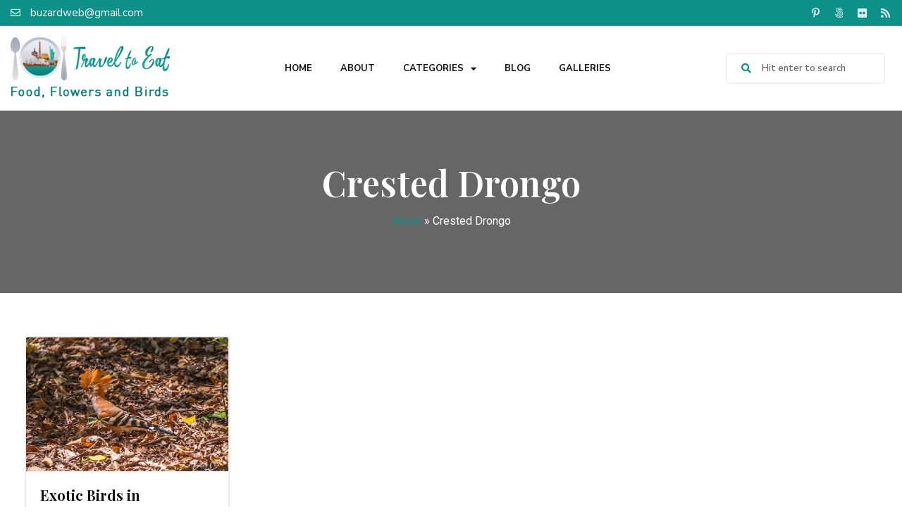

--- FILE ---
content_type: text/html; charset=UTF-8
request_url: https://traveltoeat.com/tag/crested-drongo/
body_size: 16732
content:
<!doctype html>
<html dir="ltr" lang="en-US"
	prefix="og: https://ogp.me/ns#" >
<head>
	<meta charset="UTF-8">
	<meta name="viewport" content="width=device-width, initial-scale=1">
	<link rel="profile" href="https://gmpg.org/xfn/11">
	<title>Crested Drongo - Travel To Eat by Kurt Buzard MD</title>

		<!-- All in One SEO 4.3.7 - aioseo.com -->
		<meta name="robots" content="max-image-preview:large" />
		<link rel="canonical" href="https://traveltoeat.com/tag/crested-drongo/" />
		<meta name="generator" content="All in One SEO (AIOSEO) 4.3.7" />
		<script type="application/ld+json" class="aioseo-schema">
			{"@context":"https:\/\/schema.org","@graph":[{"@type":"BreadcrumbList","@id":"https:\/\/traveltoeat.com\/tag\/crested-drongo\/#breadcrumblist","itemListElement":[{"@type":"ListItem","@id":"https:\/\/traveltoeat.com\/#listItem","position":1,"item":{"@type":"WebPage","@id":"https:\/\/traveltoeat.com\/","name":"Home","description":"Categories FOLLOW ME @travel.to.eat -","url":"https:\/\/traveltoeat.com\/"},"nextItem":"https:\/\/traveltoeat.com\/tag\/crested-drongo\/#listItem"},{"@type":"ListItem","@id":"https:\/\/traveltoeat.com\/tag\/crested-drongo\/#listItem","position":2,"item":{"@type":"WebPage","@id":"https:\/\/traveltoeat.com\/tag\/crested-drongo\/","name":"Crested Drongo","url":"https:\/\/traveltoeat.com\/tag\/crested-drongo\/"},"previousItem":"https:\/\/traveltoeat.com\/#listItem"}]},{"@type":"CollectionPage","@id":"https:\/\/traveltoeat.com\/tag\/crested-drongo\/#collectionpage","url":"https:\/\/traveltoeat.com\/tag\/crested-drongo\/","name":"Crested Drongo - Travel To Eat by Kurt Buzard MD","inLanguage":"en-US","isPartOf":{"@id":"https:\/\/traveltoeat.com\/#website"},"breadcrumb":{"@id":"https:\/\/traveltoeat.com\/tag\/crested-drongo\/#breadcrumblist"}},{"@type":"Person","@id":"https:\/\/traveltoeat.com\/#person","name":"Kurt Buzard MD","image":{"@type":"ImageObject","@id":"https:\/\/traveltoeat.com\/tag\/crested-drongo\/#personImage","url":"https:\/\/secure.gravatar.com\/avatar\/8be173951052a0e96e5b3db05ccc86b3970b8530a77f0c106e108c405d9e2c5e?s=96&d=mm&r=g","width":96,"height":96,"caption":"Kurt Buzard MD"}},{"@type":"WebSite","@id":"https:\/\/traveltoeat.com\/#website","url":"https:\/\/traveltoeat.com\/","name":"Travel To Eat","description":"Food, Flowers and Birds","inLanguage":"en-US","publisher":{"@id":"https:\/\/traveltoeat.com\/#person"}}]}
		</script>
		<!-- All in One SEO -->

<link rel="alternate" type="application/rss+xml" title="Travel To Eat by Kurt Buzard MD &raquo; Feed" href="https://traveltoeat.com/feed/" />
<link rel="alternate" type="application/rss+xml" title="Travel To Eat by Kurt Buzard MD &raquo; Comments Feed" href="https://traveltoeat.com/comments/feed/" />
<link rel="alternate" type="application/rss+xml" title="Travel To Eat by Kurt Buzard MD &raquo; Crested Drongo Tag Feed" href="https://traveltoeat.com/tag/crested-drongo/feed/" />
		<!-- This site uses the Google Analytics by MonsterInsights plugin v9.11.0 - Using Analytics tracking - https://www.monsterinsights.com/ -->
		<!-- Note: MonsterInsights is not currently configured on this site. The site owner needs to authenticate with Google Analytics in the MonsterInsights settings panel. -->
					<!-- No tracking code set -->
				<!-- / Google Analytics by MonsterInsights -->
		<style id='wp-img-auto-sizes-contain-inline-css'>
img:is([sizes=auto i],[sizes^="auto," i]){contain-intrinsic-size:3000px 1500px}
/*# sourceURL=wp-img-auto-sizes-contain-inline-css */
</style>
<style id='wp-emoji-styles-inline-css'>

	img.wp-smiley, img.emoji {
		display: inline !important;
		border: none !important;
		box-shadow: none !important;
		height: 1em !important;
		width: 1em !important;
		margin: 0 0.07em !important;
		vertical-align: -0.1em !important;
		background: none !important;
		padding: 0 !important;
	}
/*# sourceURL=wp-emoji-styles-inline-css */
</style>
<link rel='stylesheet' id='wp-block-library-css' href='https://traveltoeat.com/wp-includes/css/dist/block-library/style.min.css?ver=6.9' media='all' />
<style id='global-styles-inline-css'>
:root{--wp--preset--aspect-ratio--square: 1;--wp--preset--aspect-ratio--4-3: 4/3;--wp--preset--aspect-ratio--3-4: 3/4;--wp--preset--aspect-ratio--3-2: 3/2;--wp--preset--aspect-ratio--2-3: 2/3;--wp--preset--aspect-ratio--16-9: 16/9;--wp--preset--aspect-ratio--9-16: 9/16;--wp--preset--color--black: #000000;--wp--preset--color--cyan-bluish-gray: #abb8c3;--wp--preset--color--white: #ffffff;--wp--preset--color--pale-pink: #f78da7;--wp--preset--color--vivid-red: #cf2e2e;--wp--preset--color--luminous-vivid-orange: #ff6900;--wp--preset--color--luminous-vivid-amber: #fcb900;--wp--preset--color--light-green-cyan: #7bdcb5;--wp--preset--color--vivid-green-cyan: #00d084;--wp--preset--color--pale-cyan-blue: #8ed1fc;--wp--preset--color--vivid-cyan-blue: #0693e3;--wp--preset--color--vivid-purple: #9b51e0;--wp--preset--gradient--vivid-cyan-blue-to-vivid-purple: linear-gradient(135deg,rgb(6,147,227) 0%,rgb(155,81,224) 100%);--wp--preset--gradient--light-green-cyan-to-vivid-green-cyan: linear-gradient(135deg,rgb(122,220,180) 0%,rgb(0,208,130) 100%);--wp--preset--gradient--luminous-vivid-amber-to-luminous-vivid-orange: linear-gradient(135deg,rgb(252,185,0) 0%,rgb(255,105,0) 100%);--wp--preset--gradient--luminous-vivid-orange-to-vivid-red: linear-gradient(135deg,rgb(255,105,0) 0%,rgb(207,46,46) 100%);--wp--preset--gradient--very-light-gray-to-cyan-bluish-gray: linear-gradient(135deg,rgb(238,238,238) 0%,rgb(169,184,195) 100%);--wp--preset--gradient--cool-to-warm-spectrum: linear-gradient(135deg,rgb(74,234,220) 0%,rgb(151,120,209) 20%,rgb(207,42,186) 40%,rgb(238,44,130) 60%,rgb(251,105,98) 80%,rgb(254,248,76) 100%);--wp--preset--gradient--blush-light-purple: linear-gradient(135deg,rgb(255,206,236) 0%,rgb(152,150,240) 100%);--wp--preset--gradient--blush-bordeaux: linear-gradient(135deg,rgb(254,205,165) 0%,rgb(254,45,45) 50%,rgb(107,0,62) 100%);--wp--preset--gradient--luminous-dusk: linear-gradient(135deg,rgb(255,203,112) 0%,rgb(199,81,192) 50%,rgb(65,88,208) 100%);--wp--preset--gradient--pale-ocean: linear-gradient(135deg,rgb(255,245,203) 0%,rgb(182,227,212) 50%,rgb(51,167,181) 100%);--wp--preset--gradient--electric-grass: linear-gradient(135deg,rgb(202,248,128) 0%,rgb(113,206,126) 100%);--wp--preset--gradient--midnight: linear-gradient(135deg,rgb(2,3,129) 0%,rgb(40,116,252) 100%);--wp--preset--font-size--small: 13px;--wp--preset--font-size--medium: 20px;--wp--preset--font-size--large: 36px;--wp--preset--font-size--x-large: 42px;--wp--preset--spacing--20: 0.44rem;--wp--preset--spacing--30: 0.67rem;--wp--preset--spacing--40: 1rem;--wp--preset--spacing--50: 1.5rem;--wp--preset--spacing--60: 2.25rem;--wp--preset--spacing--70: 3.38rem;--wp--preset--spacing--80: 5.06rem;--wp--preset--shadow--natural: 6px 6px 9px rgba(0, 0, 0, 0.2);--wp--preset--shadow--deep: 12px 12px 50px rgba(0, 0, 0, 0.4);--wp--preset--shadow--sharp: 6px 6px 0px rgba(0, 0, 0, 0.2);--wp--preset--shadow--outlined: 6px 6px 0px -3px rgb(255, 255, 255), 6px 6px rgb(0, 0, 0);--wp--preset--shadow--crisp: 6px 6px 0px rgb(0, 0, 0);}:where(.is-layout-flex){gap: 0.5em;}:where(.is-layout-grid){gap: 0.5em;}body .is-layout-flex{display: flex;}.is-layout-flex{flex-wrap: wrap;align-items: center;}.is-layout-flex > :is(*, div){margin: 0;}body .is-layout-grid{display: grid;}.is-layout-grid > :is(*, div){margin: 0;}:where(.wp-block-columns.is-layout-flex){gap: 2em;}:where(.wp-block-columns.is-layout-grid){gap: 2em;}:where(.wp-block-post-template.is-layout-flex){gap: 1.25em;}:where(.wp-block-post-template.is-layout-grid){gap: 1.25em;}.has-black-color{color: var(--wp--preset--color--black) !important;}.has-cyan-bluish-gray-color{color: var(--wp--preset--color--cyan-bluish-gray) !important;}.has-white-color{color: var(--wp--preset--color--white) !important;}.has-pale-pink-color{color: var(--wp--preset--color--pale-pink) !important;}.has-vivid-red-color{color: var(--wp--preset--color--vivid-red) !important;}.has-luminous-vivid-orange-color{color: var(--wp--preset--color--luminous-vivid-orange) !important;}.has-luminous-vivid-amber-color{color: var(--wp--preset--color--luminous-vivid-amber) !important;}.has-light-green-cyan-color{color: var(--wp--preset--color--light-green-cyan) !important;}.has-vivid-green-cyan-color{color: var(--wp--preset--color--vivid-green-cyan) !important;}.has-pale-cyan-blue-color{color: var(--wp--preset--color--pale-cyan-blue) !important;}.has-vivid-cyan-blue-color{color: var(--wp--preset--color--vivid-cyan-blue) !important;}.has-vivid-purple-color{color: var(--wp--preset--color--vivid-purple) !important;}.has-black-background-color{background-color: var(--wp--preset--color--black) !important;}.has-cyan-bluish-gray-background-color{background-color: var(--wp--preset--color--cyan-bluish-gray) !important;}.has-white-background-color{background-color: var(--wp--preset--color--white) !important;}.has-pale-pink-background-color{background-color: var(--wp--preset--color--pale-pink) !important;}.has-vivid-red-background-color{background-color: var(--wp--preset--color--vivid-red) !important;}.has-luminous-vivid-orange-background-color{background-color: var(--wp--preset--color--luminous-vivid-orange) !important;}.has-luminous-vivid-amber-background-color{background-color: var(--wp--preset--color--luminous-vivid-amber) !important;}.has-light-green-cyan-background-color{background-color: var(--wp--preset--color--light-green-cyan) !important;}.has-vivid-green-cyan-background-color{background-color: var(--wp--preset--color--vivid-green-cyan) !important;}.has-pale-cyan-blue-background-color{background-color: var(--wp--preset--color--pale-cyan-blue) !important;}.has-vivid-cyan-blue-background-color{background-color: var(--wp--preset--color--vivid-cyan-blue) !important;}.has-vivid-purple-background-color{background-color: var(--wp--preset--color--vivid-purple) !important;}.has-black-border-color{border-color: var(--wp--preset--color--black) !important;}.has-cyan-bluish-gray-border-color{border-color: var(--wp--preset--color--cyan-bluish-gray) !important;}.has-white-border-color{border-color: var(--wp--preset--color--white) !important;}.has-pale-pink-border-color{border-color: var(--wp--preset--color--pale-pink) !important;}.has-vivid-red-border-color{border-color: var(--wp--preset--color--vivid-red) !important;}.has-luminous-vivid-orange-border-color{border-color: var(--wp--preset--color--luminous-vivid-orange) !important;}.has-luminous-vivid-amber-border-color{border-color: var(--wp--preset--color--luminous-vivid-amber) !important;}.has-light-green-cyan-border-color{border-color: var(--wp--preset--color--light-green-cyan) !important;}.has-vivid-green-cyan-border-color{border-color: var(--wp--preset--color--vivid-green-cyan) !important;}.has-pale-cyan-blue-border-color{border-color: var(--wp--preset--color--pale-cyan-blue) !important;}.has-vivid-cyan-blue-border-color{border-color: var(--wp--preset--color--vivid-cyan-blue) !important;}.has-vivid-purple-border-color{border-color: var(--wp--preset--color--vivid-purple) !important;}.has-vivid-cyan-blue-to-vivid-purple-gradient-background{background: var(--wp--preset--gradient--vivid-cyan-blue-to-vivid-purple) !important;}.has-light-green-cyan-to-vivid-green-cyan-gradient-background{background: var(--wp--preset--gradient--light-green-cyan-to-vivid-green-cyan) !important;}.has-luminous-vivid-amber-to-luminous-vivid-orange-gradient-background{background: var(--wp--preset--gradient--luminous-vivid-amber-to-luminous-vivid-orange) !important;}.has-luminous-vivid-orange-to-vivid-red-gradient-background{background: var(--wp--preset--gradient--luminous-vivid-orange-to-vivid-red) !important;}.has-very-light-gray-to-cyan-bluish-gray-gradient-background{background: var(--wp--preset--gradient--very-light-gray-to-cyan-bluish-gray) !important;}.has-cool-to-warm-spectrum-gradient-background{background: var(--wp--preset--gradient--cool-to-warm-spectrum) !important;}.has-blush-light-purple-gradient-background{background: var(--wp--preset--gradient--blush-light-purple) !important;}.has-blush-bordeaux-gradient-background{background: var(--wp--preset--gradient--blush-bordeaux) !important;}.has-luminous-dusk-gradient-background{background: var(--wp--preset--gradient--luminous-dusk) !important;}.has-pale-ocean-gradient-background{background: var(--wp--preset--gradient--pale-ocean) !important;}.has-electric-grass-gradient-background{background: var(--wp--preset--gradient--electric-grass) !important;}.has-midnight-gradient-background{background: var(--wp--preset--gradient--midnight) !important;}.has-small-font-size{font-size: var(--wp--preset--font-size--small) !important;}.has-medium-font-size{font-size: var(--wp--preset--font-size--medium) !important;}.has-large-font-size{font-size: var(--wp--preset--font-size--large) !important;}.has-x-large-font-size{font-size: var(--wp--preset--font-size--x-large) !important;}
/*# sourceURL=global-styles-inline-css */
</style>

<style id='classic-theme-styles-inline-css'>
/*! This file is auto-generated */
.wp-block-button__link{color:#fff;background-color:#32373c;border-radius:9999px;box-shadow:none;text-decoration:none;padding:calc(.667em + 2px) calc(1.333em + 2px);font-size:1.125em}.wp-block-file__button{background:#32373c;color:#fff;text-decoration:none}
/*# sourceURL=/wp-includes/css/classic-themes.min.css */
</style>
<link rel='stylesheet' id='hello-elementor-css' href='https://traveltoeat.com/wp-content/themes/hello-elementor/style.min.css?ver=2.7.1' media='all' />
<link rel='stylesheet' id='hello-elementor-theme-style-css' href='https://traveltoeat.com/wp-content/themes/hello-elementor/theme.min.css?ver=2.7.1' media='all' />
<link rel='stylesheet' id='chld_thm_cfg_child-css' href='https://traveltoeat.com/wp-content/themes/hello-elementor-child/style.css?ver=2.6.1.1665066437' media='all' />
<link rel='stylesheet' id='elementor-frontend-css' href='https://traveltoeat.com/wp-content/plugins/elementor/assets/css/frontend-lite.min.css?ver=3.13.2' media='all' />
<link rel='stylesheet' id='elementor-post-22910-css' href='https://traveltoeat.com/wp-content/uploads/elementor/css/post-22910.css?ver=1684332616' media='all' />
<link rel='stylesheet' id='elementor-icons-css' href='https://traveltoeat.com/wp-content/plugins/elementor/assets/lib/eicons/css/elementor-icons.min.css?ver=5.20.0' media='all' />
<link rel='stylesheet' id='swiper-css' href='https://traveltoeat.com/wp-content/plugins/elementor/assets/lib/swiper/css/swiper.min.css?ver=5.3.6' media='all' />
<link rel='stylesheet' id='elementor-pro-css' href='https://traveltoeat.com/wp-content/plugins/elementor-pro/assets/css/frontend-lite.min.css?ver=3.7.7' media='all' />
<link rel='stylesheet' id='elementor-global-css' href='https://traveltoeat.com/wp-content/uploads/elementor/css/global.css?ver=1684332617' media='all' />
<link rel='stylesheet' id='elementor-post-22984-css' href='https://traveltoeat.com/wp-content/uploads/elementor/css/post-22984.css?ver=1707874804' media='all' />
<link rel='stylesheet' id='elementor-post-23072-css' href='https://traveltoeat.com/wp-content/uploads/elementor/css/post-23072.css?ver=1707878673' media='all' />
<link rel='stylesheet' id='elementor-post-23273-css' href='https://traveltoeat.com/wp-content/uploads/elementor/css/post-23273.css?ver=1684332617' media='all' />
<link rel='stylesheet' id='google-fonts-1-css' href='https://fonts.googleapis.com/css?family=Roboto%3A100%2C100italic%2C200%2C200italic%2C300%2C300italic%2C400%2C400italic%2C500%2C500italic%2C600%2C600italic%2C700%2C700italic%2C800%2C800italic%2C900%2C900italic%7CRoboto+Slab%3A100%2C100italic%2C200%2C200italic%2C300%2C300italic%2C400%2C400italic%2C500%2C500italic%2C600%2C600italic%2C700%2C700italic%2C800%2C800italic%2C900%2C900italic%7CNunito+Sans%3A100%2C100italic%2C200%2C200italic%2C300%2C300italic%2C400%2C400italic%2C500%2C500italic%2C600%2C600italic%2C700%2C700italic%2C800%2C800italic%2C900%2C900italic%7CPlayfair+Display%3A100%2C100italic%2C200%2C200italic%2C300%2C300italic%2C400%2C400italic%2C500%2C500italic%2C600%2C600italic%2C700%2C700italic%2C800%2C800italic%2C900%2C900italic&#038;display=auto&#038;ver=6.9' media='all' />
<link rel='stylesheet' id='elementor-icons-shared-0-css' href='https://traveltoeat.com/wp-content/plugins/elementor/assets/lib/font-awesome/css/fontawesome.min.css?ver=5.15.3' media='all' />
<link rel='stylesheet' id='elementor-icons-fa-regular-css' href='https://traveltoeat.com/wp-content/plugins/elementor/assets/lib/font-awesome/css/regular.min.css?ver=5.15.3' media='all' />
<link rel='stylesheet' id='elementor-icons-fa-brands-css' href='https://traveltoeat.com/wp-content/plugins/elementor/assets/lib/font-awesome/css/brands.min.css?ver=5.15.3' media='all' />
<link rel='stylesheet' id='elementor-icons-fa-solid-css' href='https://traveltoeat.com/wp-content/plugins/elementor/assets/lib/font-awesome/css/solid.min.css?ver=5.15.3' media='all' />
<link rel="preconnect" href="https://fonts.gstatic.com/" crossorigin><script id="jquery-core-js-extra">
var SDT_DATA = {"ajaxurl":"https://traveltoeat.com/wp-admin/admin-ajax.php","siteUrl":"https://traveltoeat.com/","pluginsUrl":"https://traveltoeat.com/wp-content/plugins","isAdmin":""};
//# sourceURL=jquery-core-js-extra
</script>
<script src="https://traveltoeat.com/wp-includes/js/jquery/jquery.min.js?ver=3.7.1" id="jquery-core-js"></script>
<script src="https://traveltoeat.com/wp-includes/js/jquery/jquery-migrate.min.js?ver=3.4.1" id="jquery-migrate-js"></script>
<script id="wp-statistics-tracker-js-extra">
var WP_Statistics_Tracker_Object = {"hitRequestUrl":"https://traveltoeat.com/wp-json/wp-statistics/v2/hit?wp_statistics_hit_rest=yes&track_all=0&current_page_type=post_tag&current_page_id=4947&search_query&page_uri=L3RhZy9jcmVzdGVkLWRyb25nby8","keepOnlineRequestUrl":"https://traveltoeat.com/wp-json/wp-statistics/v2/online?wp_statistics_hit_rest=yes&track_all=0&current_page_type=post_tag&current_page_id=4947&search_query&page_uri=L3RhZy9jcmVzdGVkLWRyb25nby8","option":{"dntEnabled":true,"cacheCompatibility":false}};
//# sourceURL=wp-statistics-tracker-js-extra
</script>
<script src="https://traveltoeat.com/wp-content/plugins/wp-statistics/assets/js/tracker.js?ver=6.9" id="wp-statistics-tracker-js"></script>
<link rel="https://api.w.org/" href="https://traveltoeat.com/wp-json/" /><link rel="alternate" title="JSON" type="application/json" href="https://traveltoeat.com/wp-json/wp/v2/tags/4947" /><link rel="EditURI" type="application/rsd+xml" title="RSD" href="https://traveltoeat.com/xmlrpc.php?rsd" />
<meta name="generator" content="WordPress 6.9" />
		<script type="text/javascript" async defer data-pin-color="" 
		 data-pin-hover="true" src="https://traveltoeat.com/wp-content/plugins/pinterest-pin-it-button-on-image-hover-and-post/js/pinit.js"></script>
		<!-- Analytics by WP Statistics v14.1.3.1 - https://wp-statistics.com/ -->
<meta name="generator" content="Elementor 3.13.2; features: e_dom_optimization, e_optimized_assets_loading, e_optimized_css_loading, a11y_improvements, additional_custom_breakpoints; settings: css_print_method-external, google_font-enabled, font_display-auto">
<meta name="generator" content="Powered by Slider Revolution 6.5.25 - responsive, Mobile-Friendly Slider Plugin for WordPress with comfortable drag and drop interface." />
<link rel="icon" href="https://traveltoeat.com/wp-content/uploads/2022/10/favicon.png" sizes="32x32" />
<link rel="icon" href="https://traveltoeat.com/wp-content/uploads/2022/10/favicon.png" sizes="192x192" />
<link rel="apple-touch-icon" href="https://traveltoeat.com/wp-content/uploads/2022/10/favicon.png" />
<meta name="msapplication-TileImage" content="https://traveltoeat.com/wp-content/uploads/2022/10/favicon.png" />
<script>function setREVStartSize(e){
			//window.requestAnimationFrame(function() {
				window.RSIW = window.RSIW===undefined ? window.innerWidth : window.RSIW;
				window.RSIH = window.RSIH===undefined ? window.innerHeight : window.RSIH;
				try {
					var pw = document.getElementById(e.c).parentNode.offsetWidth,
						newh;
					pw = pw===0 || isNaN(pw) || (e.l=="fullwidth" || e.layout=="fullwidth") ? window.RSIW : pw;
					e.tabw = e.tabw===undefined ? 0 : parseInt(e.tabw);
					e.thumbw = e.thumbw===undefined ? 0 : parseInt(e.thumbw);
					e.tabh = e.tabh===undefined ? 0 : parseInt(e.tabh);
					e.thumbh = e.thumbh===undefined ? 0 : parseInt(e.thumbh);
					e.tabhide = e.tabhide===undefined ? 0 : parseInt(e.tabhide);
					e.thumbhide = e.thumbhide===undefined ? 0 : parseInt(e.thumbhide);
					e.mh = e.mh===undefined || e.mh=="" || e.mh==="auto" ? 0 : parseInt(e.mh,0);
					if(e.layout==="fullscreen" || e.l==="fullscreen")
						newh = Math.max(e.mh,window.RSIH);
					else{
						e.gw = Array.isArray(e.gw) ? e.gw : [e.gw];
						for (var i in e.rl) if (e.gw[i]===undefined || e.gw[i]===0) e.gw[i] = e.gw[i-1];
						e.gh = e.el===undefined || e.el==="" || (Array.isArray(e.el) && e.el.length==0)? e.gh : e.el;
						e.gh = Array.isArray(e.gh) ? e.gh : [e.gh];
						for (var i in e.rl) if (e.gh[i]===undefined || e.gh[i]===0) e.gh[i] = e.gh[i-1];
											
						var nl = new Array(e.rl.length),
							ix = 0,
							sl;
						e.tabw = e.tabhide>=pw ? 0 : e.tabw;
						e.thumbw = e.thumbhide>=pw ? 0 : e.thumbw;
						e.tabh = e.tabhide>=pw ? 0 : e.tabh;
						e.thumbh = e.thumbhide>=pw ? 0 : e.thumbh;
						for (var i in e.rl) nl[i] = e.rl[i]<window.RSIW ? 0 : e.rl[i];
						sl = nl[0];
						for (var i in nl) if (sl>nl[i] && nl[i]>0) { sl = nl[i]; ix=i;}
						var m = pw>(e.gw[ix]+e.tabw+e.thumbw) ? 1 : (pw-(e.tabw+e.thumbw)) / (e.gw[ix]);
						newh =  (e.gh[ix] * m) + (e.tabh + e.thumbh);
					}
					var el = document.getElementById(e.c);
					if (el!==null && el) el.style.height = newh+"px";
					el = document.getElementById(e.c+"_wrapper");
					if (el!==null && el) {
						el.style.height = newh+"px";
						el.style.display = "block";
					}
				} catch(e){
					console.log("Failure at Presize of Slider:" + e)
				}
			//});
		  };</script>
		<style id="wp-custom-css">
			.z_cate_list {
    display: flex;
    justify-content: flex-start;
    flex-wrap: wrap;
    gap: 13px 1%;
}
.z_cate_list .cate-box {
    width: 24%;
    position: relative;
    height: 210px;
}
.z_cate_list .cate-box img {
    height: 210px;
    width: 100%;
    object-fit: cover;
}
.z_cate_list .cate-box a {
    position: absolute;
    top: 0;
    left: 0;
    width: 100%;
    height: 210px;
    display: flex;
    align-items: center;
    justify-content: center;
    flex-wrap: wrap;
    padding: 30px 30px;
    transition: 0.3s;
    background-color: rgb(0 0 0 / 30%);
    z-index: 1;
}
.z_cate_list .cate-box a h4 {
    text-align: center;
    color: #fff;
    font-family: 'Nunito Sans';
    font-weight: 700;
    text-transform: capitalize;
    font-size: 25px;
    line-height: 37px;
    margin: 0 0 0 0;
}
/* .z_cate_list .cate-box a:before {
    content: "";
    width: 88%;
    height: 86%;
    position: absolute;
    top: 50%;
    left: 50%;
    transform: translate(-50%, -50%);
    border: 2px solid #ffffffad;
} */
.z_cate_list .cate-box a:hover {
    background-color: rgb(0 0 0 / 60%);
}

a.elementor-post__read-more {
    position: relative;
}
a.elementor-post__read-more:before {
    content: "";
    height: 2px;
    bottom: -1px;
    position: absolute;
    left: 0;
    width: 0;
    background-color: #0C9088;
    transition: 0.3s;
}
a.elementor-post__read-more:hover::before {
    width: 100%;
}
ul.sub-menu.elementor-nav-menu--dropdown {
    min-width: 200px !important;
    border-radius: 5px !important;
    overflow: hidden !important;
    box-shadow: 0 0 6px #0000001c;
}
ul.sub-menu.elementor-nav-menu--dropdown li.menu-item a.elementor-sub-item {
    border: 0;
    padding: 12px 17px;
}
.aioseo-breadcrumbs {
    text-align: center;
    margin: 10px 0;
}
.aioseo-breadcrumbs a{
	color: #0C9088;
}
.aioseo-breadcrumb-separator, .aioseo-breadcrumb{
	color: #fff;
}
.page-id-23417 header.page-header{
	display: none;
}
#gallery_page_widget .elementor-item-active:after{
	display: none;
}

#gallery_page_widget .elementor-gallery-title {
    background: #dfdfdf;
    border-radius: 5px;
    color: #111;
}
#gallery_page_widget .elementor-item-active {
    background: #0C9088;
    color: #fff;
}

.elementor-nav-menu .elementor-sub-item:focus {
    color: #fff !important;
    background-color: #000;
}
.elementor-nav-menu--dropdown .elementor-item:focus {
    color: #fff !important;
    background-color: #000 !important;
}
nav.elementor-nav-menu--dropdown.elementor-nav-menu__container{
	overflow : scroll !important;
}
#loadMore {
    display: none;
}

.cate-box {
    background-image: url(https://traveltoeat.com/wp-content/uploads/2022/10/cate_img_1.jpg);
    background-size: cover;
    background-repeat: no-repeat;
}
.cate-box img {
    display: none;
}
body.post-template-default.single.single-post figure {
    max-width: 500px;
    margin-right: auto;
    margin-left: auto;
}
body.post-template-default.single.single-post img {
    max-width: 500px;
}
body.post-template-default.single.single-post img.elementor-lightbox-image {
    max-width: initial !important;
}
.category-list {
    display: flex;
    justify-content: flex-start;
    flex-wrap: wrap;
    gap: 0px 1%;
		transition: 0.3s;
}
.category-list .category {
    width: 24%;
    position: relative;
		transition: 0.5s;
	  height: 0px;
    overflow: hidden;
		margin-top: 0;
}
.category-list  .active.category {
    display: block;
		    height: 220px;
	margin-top: 13px;
}
.category-list .category a {
    display: block;
    position: relative;
    height: 220px;
    z-index: 999;
}
.category-list .category a img {
    height: 220px;
    width: 100%;
    object-fit: cover;
}
.category-list .category a  h2 {
    text-align: center;
    color: #fff;
    font-family: 'Nunito Sans';
    font-weight: 700;
    text-transform: capitalize;
    font-size: 25px;
    line-height: 37px;
    margin: 0 0 0 0;
    position: absolute;
    top: 0;
    left: 0;
    height: 100%;
    width: 100%;
    display: flex;
    align-items: center;
    justify-content: center;
    flex-wrap: wrap;
}
.category-list .category a:before {
    content: "";
    width: 100%;
    height: 100%;
    position: absolute;
    top: 0;
    left: 0;
    background-color: rgb(0 0 0 / 30%);
    z-index: 0;
    transition: 0.3s;
}
.category-list .category a:hover::before {
    background-color: rgb(0 0 0 / 60%);
}
button.load-more {
    display: none;
}


@media (max-width : 1023px){
	rs-arrow.tp-leftarrow.tparrows.hesperiden.noSwipe {
    top: 70px !important;
}

rs-arrow.tp-rightarrow.tparrows.hesperiden.noSwipe {
    top: 70px !important;
}
}
@media (max-width : 960px){
	.z_cate_list .cate-box {
		width : 32%;
	}
	.z_cate_list {
    gap: 13px 2%;
}
	.z_cate_list .cate-box a h4 {
    font-size: 20px;
    line-height: 30px;
}
}

@media (max-width : 860px){
	rs-arrow.tp-leftarrow.tparrows.hesperiden.noSwipe {
    top: 50px !important;
}

rs-arrow.tp-rightarrow.tparrows.hesperiden.noSwipe {
    top: 50px !important;
}
}

@media (max-width : 767px){
	.z_cate_list .cate-box {
		width: 100%;
	}
	.z_cate_list .cate-box a{
		background-color: rgb(0 0 0 / 60%);
	}
	.category-list {
    justify-content: space-between;
    gap: 15px 1%;
}
.category-list .active.category {
    width: 32%;
    margin-top: 0;
}
.category-list .category a h2 {
    font-size: 22px;
    line-height: 1.2;
}
}

@media (max-width : 480px){
	.category-list .active.category {
    width: 100%;
    height: 180px;
	}
	.category-list .active.category a {
			height: 100%;
	}
}

/* body p a, body  a, .elementor a{
    background-color: transparent;
    text-decoration: none;
    color: #0502fd !important;
}

body .aioseo-breadcrumbs a {
    color: #57dbd3 !important;
}

.elementor-22984 .elementor-element.elementor-element-646e514 .elementor-nav-menu--main .elementor-item{
	color: #111111 !important
} */		</style>
		<link rel='stylesheet' id='rs-plugin-settings-css' href='https://traveltoeat.com/wp-content/plugins/Slider-Revolution/public/assets/css/rs6.css?ver=6.5.25' media='all' />
<style id='rs-plugin-settings-inline-css'>
#rs-demo-id {}
/*# sourceURL=rs-plugin-settings-inline-css */
</style>
</head>
<body class="archive tag tag-crested-drongo tag-4947 wp-custom-logo wp-theme-hello-elementor wp-child-theme-hello-elementor-child elementor-default elementor-template-full-width elementor-kit-22910 elementor-page-23273">


<a class="skip-link screen-reader-text" href="#content">Skip to content</a>

		<div data-elementor-type="header" data-elementor-id="22984" class="elementor elementor-22984 elementor-location-header">
								<section class="elementor-section elementor-top-section elementor-element elementor-element-f86884d elementor-section-content-middle elementor-section-stretched elementor-section-boxed elementor-section-height-default elementor-section-height-default" data-id="f86884d" data-element_type="section" data-settings="{&quot;stretch_section&quot;:&quot;section-stretched&quot;,&quot;background_background&quot;:&quot;classic&quot;}">
						<div class="elementor-container elementor-column-gap-no">
					<div class="elementor-column elementor-col-50 elementor-top-column elementor-element elementor-element-f65b5ef" data-id="f65b5ef" data-element_type="column">
			<div class="elementor-widget-wrap elementor-element-populated">
								<div class="elementor-element elementor-element-c7fe4ad elementor-icon-list--layout-inline elementor-mobile-align-center elementor-list-item-link-full_width elementor-widget elementor-widget-icon-list" data-id="c7fe4ad" data-element_type="widget" data-widget_type="icon-list.default">
				<div class="elementor-widget-container">
			<link rel="stylesheet" href="https://traveltoeat.com/wp-content/plugins/elementor/assets/css/widget-icon-list.min.css">		<ul class="elementor-icon-list-items elementor-inline-items">
							<li class="elementor-icon-list-item elementor-inline-item">
											<a href="mailto:buzardweb@gmail.com">

												<span class="elementor-icon-list-icon">
							<i aria-hidden="true" class="far fa-envelope"></i>						</span>
										<span class="elementor-icon-list-text">buzardweb@gmail.com</span>
											</a>
									</li>
						</ul>
				</div>
				</div>
					</div>
		</div>
				<div class="elementor-column elementor-col-50 elementor-top-column elementor-element elementor-element-b1ceedf" data-id="b1ceedf" data-element_type="column">
			<div class="elementor-widget-wrap elementor-element-populated">
								<div class="elementor-element elementor-element-8edc2de e-grid-align-right e-grid-align-mobile-center elementor-shape-rounded elementor-grid-0 elementor-widget elementor-widget-social-icons" data-id="8edc2de" data-element_type="widget" data-widget_type="social-icons.default">
				<div class="elementor-widget-container">
			<style>/*! elementor - v3.13.2 - 11-05-2023 */
.elementor-widget-social-icons.elementor-grid-0 .elementor-widget-container,.elementor-widget-social-icons.elementor-grid-mobile-0 .elementor-widget-container,.elementor-widget-social-icons.elementor-grid-tablet-0 .elementor-widget-container{line-height:1;font-size:0}.elementor-widget-social-icons:not(.elementor-grid-0):not(.elementor-grid-tablet-0):not(.elementor-grid-mobile-0) .elementor-grid{display:inline-grid}.elementor-widget-social-icons .elementor-grid{grid-column-gap:var(--grid-column-gap,5px);grid-row-gap:var(--grid-row-gap,5px);grid-template-columns:var(--grid-template-columns);justify-content:var(--justify-content,center);justify-items:var(--justify-content,center)}.elementor-icon.elementor-social-icon{font-size:var(--icon-size,25px);line-height:var(--icon-size,25px);width:calc(var(--icon-size, 25px) + (2 * var(--icon-padding, .5em)));height:calc(var(--icon-size, 25px) + (2 * var(--icon-padding, .5em)))}.elementor-social-icon{--e-social-icon-icon-color:#fff;display:inline-flex;background-color:#69727d;align-items:center;justify-content:center;text-align:center;cursor:pointer}.elementor-social-icon i{color:var(--e-social-icon-icon-color)}.elementor-social-icon svg{fill:var(--e-social-icon-icon-color)}.elementor-social-icon:last-child{margin:0}.elementor-social-icon:hover{opacity:.9;color:#fff}.elementor-social-icon-android{background-color:#a4c639}.elementor-social-icon-apple{background-color:#999}.elementor-social-icon-behance{background-color:#1769ff}.elementor-social-icon-bitbucket{background-color:#205081}.elementor-social-icon-codepen{background-color:#000}.elementor-social-icon-delicious{background-color:#39f}.elementor-social-icon-deviantart{background-color:#05cc47}.elementor-social-icon-digg{background-color:#005be2}.elementor-social-icon-dribbble{background-color:#ea4c89}.elementor-social-icon-elementor{background-color:#d30c5c}.elementor-social-icon-envelope{background-color:#ea4335}.elementor-social-icon-facebook,.elementor-social-icon-facebook-f{background-color:#3b5998}.elementor-social-icon-flickr{background-color:#0063dc}.elementor-social-icon-foursquare{background-color:#2d5be3}.elementor-social-icon-free-code-camp,.elementor-social-icon-freecodecamp{background-color:#006400}.elementor-social-icon-github{background-color:#333}.elementor-social-icon-gitlab{background-color:#e24329}.elementor-social-icon-globe{background-color:#69727d}.elementor-social-icon-google-plus,.elementor-social-icon-google-plus-g{background-color:#dd4b39}.elementor-social-icon-houzz{background-color:#7ac142}.elementor-social-icon-instagram{background-color:#262626}.elementor-social-icon-jsfiddle{background-color:#487aa2}.elementor-social-icon-link{background-color:#818a91}.elementor-social-icon-linkedin,.elementor-social-icon-linkedin-in{background-color:#0077b5}.elementor-social-icon-medium{background-color:#00ab6b}.elementor-social-icon-meetup{background-color:#ec1c40}.elementor-social-icon-mixcloud{background-color:#273a4b}.elementor-social-icon-odnoklassniki{background-color:#f4731c}.elementor-social-icon-pinterest{background-color:#bd081c}.elementor-social-icon-product-hunt{background-color:#da552f}.elementor-social-icon-reddit{background-color:#ff4500}.elementor-social-icon-rss{background-color:#f26522}.elementor-social-icon-shopping-cart{background-color:#4caf50}.elementor-social-icon-skype{background-color:#00aff0}.elementor-social-icon-slideshare{background-color:#0077b5}.elementor-social-icon-snapchat{background-color:#fffc00}.elementor-social-icon-soundcloud{background-color:#f80}.elementor-social-icon-spotify{background-color:#2ebd59}.elementor-social-icon-stack-overflow{background-color:#fe7a15}.elementor-social-icon-steam{background-color:#00adee}.elementor-social-icon-stumbleupon{background-color:#eb4924}.elementor-social-icon-telegram{background-color:#2ca5e0}.elementor-social-icon-thumb-tack{background-color:#1aa1d8}.elementor-social-icon-tripadvisor{background-color:#589442}.elementor-social-icon-tumblr{background-color:#35465c}.elementor-social-icon-twitch{background-color:#6441a5}.elementor-social-icon-twitter{background-color:#1da1f2}.elementor-social-icon-viber{background-color:#665cac}.elementor-social-icon-vimeo{background-color:#1ab7ea}.elementor-social-icon-vk{background-color:#45668e}.elementor-social-icon-weibo{background-color:#dd2430}.elementor-social-icon-weixin{background-color:#31a918}.elementor-social-icon-whatsapp{background-color:#25d366}.elementor-social-icon-wordpress{background-color:#21759b}.elementor-social-icon-xing{background-color:#026466}.elementor-social-icon-yelp{background-color:#af0606}.elementor-social-icon-youtube{background-color:#cd201f}.elementor-social-icon-500px{background-color:#0099e5}.elementor-shape-rounded .elementor-icon.elementor-social-icon{border-radius:10%}.elementor-shape-circle .elementor-icon.elementor-social-icon{border-radius:50%}</style>		<div class="elementor-social-icons-wrapper elementor-grid">
							<span class="elementor-grid-item">
					<a class="elementor-icon elementor-social-icon elementor-social-icon-pinterest-p elementor-repeater-item-7506a8f" href="https://www.pinterest.com/kurtab" target="_blank">
						<span class="elementor-screen-only">Pinterest-p</span>
						<i class="fab fa-pinterest-p"></i>					</a>
				</span>
							<span class="elementor-grid-item">
					<a class="elementor-icon elementor-social-icon elementor-social-icon-500px elementor-repeater-item-ab0474b" href="#" target="_blank">
						<span class="elementor-screen-only">500px</span>
						<i class="fab fa-500px"></i>					</a>
				</span>
							<span class="elementor-grid-item">
					<a class="elementor-icon elementor-social-icon elementor-social-icon-flickr elementor-repeater-item-543d375" href="#" target="_blank">
						<span class="elementor-screen-only">Flickr</span>
						<i class="fab fa-flickr"></i>					</a>
				</span>
							<span class="elementor-grid-item">
					<a class="elementor-icon elementor-social-icon elementor-social-icon-rss elementor-repeater-item-df82fca" href="#" target="_blank">
						<span class="elementor-screen-only">Rss</span>
						<i class="fas fa-rss"></i>					</a>
				</span>
					</div>
				</div>
				</div>
					</div>
		</div>
							</div>
		</section>
				<section class="elementor-section elementor-top-section elementor-element elementor-element-1fd16db elementor-section-content-middle elementor-section-stretched elementor-section-boxed elementor-section-height-default elementor-section-height-default" data-id="1fd16db" data-element_type="section" data-settings="{&quot;stretch_section&quot;:&quot;section-stretched&quot;,&quot;background_background&quot;:&quot;classic&quot;}">
						<div class="elementor-container elementor-column-gap-no">
					<div class="elementor-column elementor-col-33 elementor-top-column elementor-element elementor-element-90e451a" data-id="90e451a" data-element_type="column">
			<div class="elementor-widget-wrap elementor-element-populated">
								<div class="elementor-element elementor-element-8890d15 elementor-widget elementor-widget-theme-site-logo elementor-widget-image" data-id="8890d15" data-element_type="widget" data-widget_type="theme-site-logo.default">
				<div class="elementor-widget-container">
			<style>/*! elementor - v3.13.2 - 11-05-2023 */
.elementor-widget-image{text-align:center}.elementor-widget-image a{display:inline-block}.elementor-widget-image a img[src$=".svg"]{width:48px}.elementor-widget-image img{vertical-align:middle;display:inline-block}</style>													<a href="https://traveltoeat.com">
							<img width="260" height="104" src="https://traveltoeat.com/wp-content/uploads/2022/11/logo.png" class="attachment-medium size-medium wp-image-23563" alt="" />								</a>
															</div>
				</div>
					</div>
		</div>
				<div class="elementor-column elementor-col-33 elementor-top-column elementor-element elementor-element-472a48b" data-id="472a48b" data-element_type="column">
			<div class="elementor-widget-wrap elementor-element-populated">
								<div class="elementor-element elementor-element-646e514 elementor-nav-menu__align-center elementor-nav-menu--stretch elementor-nav-menu--dropdown-mobile elementor-nav-menu__text-align-aside elementor-nav-menu--toggle elementor-nav-menu--burger elementor-widget elementor-widget-nav-menu" data-id="646e514" data-element_type="widget" data-settings="{&quot;full_width&quot;:&quot;stretch&quot;,&quot;layout&quot;:&quot;horizontal&quot;,&quot;submenu_icon&quot;:{&quot;value&quot;:&quot;&lt;i class=\&quot;fas fa-caret-down\&quot;&gt;&lt;\/i&gt;&quot;,&quot;library&quot;:&quot;fa-solid&quot;},&quot;toggle&quot;:&quot;burger&quot;}" data-widget_type="nav-menu.default">
				<div class="elementor-widget-container">
			<link rel="stylesheet" href="https://traveltoeat.com/wp-content/plugins/elementor-pro/assets/css/widget-nav-menu.min.css">			<nav migration_allowed="1" migrated="0" role="navigation" class="elementor-nav-menu--main elementor-nav-menu__container elementor-nav-menu--layout-horizontal e--pointer-none">
				<ul id="menu-1-646e514" class="elementor-nav-menu"><li class="menu-item menu-item-type-post_type menu-item-object-page menu-item-home menu-item-22925"><a href="https://traveltoeat.com/" class="elementor-item">Home</a></li>
<li class="menu-item menu-item-type-post_type menu-item-object-page menu-item-23093"><a href="https://traveltoeat.com/about-us/" class="elementor-item">About</a></li>
<li class="menu-item menu-item-type-custom menu-item-object-custom menu-item-has-children menu-item-22927"><a href="#" class="elementor-item elementor-item-anchor">Categories</a>
<ul class="sub-menu elementor-nav-menu--dropdown">
	<li class="menu-item menu-item-type-taxonomy menu-item-object-category menu-item-23824"><a href="https://traveltoeat.com/category/animalszoos/" class="elementor-sub-item">Animals, Aquariums and Zoos</a></li>
	<li class="menu-item menu-item-type-taxonomy menu-item-object-category menu-item-23337"><a href="https://traveltoeat.com/category/arabia/" class="elementor-sub-item">Arabia</a></li>
	<li class="menu-item menu-item-type-taxonomy menu-item-object-category menu-item-23825"><a href="https://traveltoeat.com/category/archaeology/" class="elementor-sub-item">Archaeology</a></li>
	<li class="menu-item menu-item-type-taxonomy menu-item-object-category menu-item-23339"><a href="https://traveltoeat.com/category/arizona/" class="elementor-sub-item">Arizona</a></li>
	<li class="menu-item menu-item-type-taxonomy menu-item-object-category menu-item-24184"><a href="https://traveltoeat.com/category/australia/" class="elementor-sub-item">Australia</a></li>
	<li class="menu-item menu-item-type-taxonomy menu-item-object-category menu-item-23341"><a href="https://traveltoeat.com/category/belgium/" class="elementor-sub-item">Belgium</a></li>
	<li class="menu-item menu-item-type-taxonomy menu-item-object-category menu-item-23342"><a href="https://traveltoeat.com/category/birds/" class="elementor-sub-item">Birds</a></li>
	<li class="menu-item menu-item-type-taxonomy menu-item-object-category menu-item-23343"><a href="https://traveltoeat.com/category/botswana/" class="elementor-sub-item">Botswana</a></li>
	<li class="menu-item menu-item-type-taxonomy menu-item-object-category menu-item-23344"><a href="https://traveltoeat.com/category/bridges/" class="elementor-sub-item">Bridges and Buildings</a></li>
	<li class="menu-item menu-item-type-taxonomy menu-item-object-category menu-item-23345"><a href="https://traveltoeat.com/category/british-museum/" class="elementor-sub-item">British Museum</a></li>
	<li class="menu-item menu-item-type-taxonomy menu-item-object-category menu-item-23346"><a href="https://traveltoeat.com/category/bugs-bees-and-butterflies/" class="elementor-sub-item">Bugs, Bees and Butterflies</a></li>
	<li class="menu-item menu-item-type-taxonomy menu-item-object-category menu-item-23347"><a href="https://traveltoeat.com/category/california/" class="elementor-sub-item">California</a></li>
	<li class="menu-item menu-item-type-taxonomy menu-item-object-category menu-item-23348"><a href="https://traveltoeat.com/category/canada/" class="elementor-sub-item">Canada and Alaska</a></li>
	<li class="menu-item menu-item-type-taxonomy menu-item-object-category menu-item-23349"><a href="https://traveltoeat.com/category/churches/" class="elementor-sub-item">Cathedrals &amp; Churches</a></li>
	<li class="menu-item menu-item-type-taxonomy menu-item-object-category menu-item-23350"><a href="https://traveltoeat.com/category/clocks/" class="elementor-sub-item">Clocks and Astrolabes</a></li>
	<li class="menu-item menu-item-type-taxonomy menu-item-object-category menu-item-23351"><a href="https://traveltoeat.com/category/colombia/" class="elementor-sub-item">Colombia</a></li>
	<li class="menu-item menu-item-type-taxonomy menu-item-object-category menu-item-23352"><a href="https://traveltoeat.com/category/colorado/" class="elementor-sub-item">Colorado</a></li>
	<li class="menu-item menu-item-type-taxonomy menu-item-object-category menu-item-23353"><a href="https://traveltoeat.com/category/cookingandrecipies/" class="elementor-sub-item">Cooking and Recipes</a></li>
	<li class="menu-item menu-item-type-taxonomy menu-item-object-category menu-item-23354"><a href="https://traveltoeat.com/category/costa-rica/" class="elementor-sub-item">Costa Rica</a></li>
	<li class="menu-item menu-item-type-taxonomy menu-item-object-category menu-item-23355"><a href="https://traveltoeat.com/category/decorative-arts/" class="elementor-sub-item">Decorative Arts</a></li>
	<li class="menu-item menu-item-type-taxonomy menu-item-object-category menu-item-23356"><a href="https://traveltoeat.com/category/egypt/" class="elementor-sub-item">Egypt</a></li>
	<li class="menu-item menu-item-type-taxonomy menu-item-object-category menu-item-23357"><a href="https://traveltoeat.com/category/ethiopia/" class="elementor-sub-item">Ethiopia</a></li>
	<li class="menu-item menu-item-type-taxonomy menu-item-object-category menu-item-23358"><a href="https://traveltoeat.com/category/events/" class="elementor-sub-item">Events</a></li>
	<li class="menu-item menu-item-type-taxonomy menu-item-object-category menu-item-23359"><a href="https://traveltoeat.com/category/shopping/" class="elementor-sub-item">Fashion and Shopping</a></li>
	<li class="menu-item menu-item-type-taxonomy menu-item-object-category menu-item-23360"><a href="https://traveltoeat.com/category/food/" class="elementor-sub-item">Food and Drinks</a></li>
	<li class="menu-item menu-item-type-taxonomy menu-item-object-category menu-item-23361"><a href="https://traveltoeat.com/category/france/" class="elementor-sub-item">France</a></li>
	<li class="menu-item menu-item-type-taxonomy menu-item-object-category menu-item-23362"><a href="https://traveltoeat.com/category/france/paris/" class="elementor-sub-item">Paris</a></li>
	<li class="menu-item menu-item-type-taxonomy menu-item-object-category menu-item-23363"><a href="https://traveltoeat.com/category/history/" class="elementor-sub-item">History</a></li>
	<li class="menu-item menu-item-type-taxonomy menu-item-object-category menu-item-23364"><a href="https://traveltoeat.com/category/hotels/" class="elementor-sub-item">Hotels and Lodges</a></li>
	<li class="menu-item menu-item-type-taxonomy menu-item-object-category menu-item-23365"><a href="https://traveltoeat.com/category/israel/" class="elementor-sub-item">Israel</a></li>
	<li class="menu-item menu-item-type-taxonomy menu-item-object-category menu-item-23366"><a href="https://traveltoeat.com/category/italy/" class="elementor-sub-item">Italy</a></li>
	<li class="menu-item menu-item-type-taxonomy menu-item-object-category menu-item-23367"><a href="https://traveltoeat.com/category/jewels/" class="elementor-sub-item">Jewels and Jewelry</a></li>
	<li class="menu-item menu-item-type-taxonomy menu-item-object-category menu-item-23368"><a href="https://traveltoeat.com/category/jordan/" class="elementor-sub-item">Jordan</a></li>
	<li class="menu-item menu-item-type-taxonomy menu-item-object-category menu-item-23369"><a href="https://traveltoeat.com/category/las-vegas/" class="elementor-sub-item">Las Vegas</a></li>
	<li class="menu-item menu-item-type-taxonomy menu-item-object-category menu-item-23370"><a href="https://traveltoeat.com/category/loire-valley/" class="elementor-sub-item">Loire Valley</a></li>
	<li class="menu-item menu-item-type-taxonomy menu-item-object-category menu-item-23371"><a href="https://traveltoeat.com/category/london/" class="elementor-sub-item">London</a></li>
	<li class="menu-item menu-item-type-taxonomy menu-item-object-category menu-item-23372"><a href="https://traveltoeat.com/category/madagascar/" class="elementor-sub-item">Madagascar</a></li>
	<li class="menu-item menu-item-type-taxonomy menu-item-object-category menu-item-23373"><a href="https://traveltoeat.com/category/maps/" class="elementor-sub-item">Maps</a></li>
	<li class="menu-item menu-item-type-taxonomy menu-item-object-category menu-item-23374"><a href="https://traveltoeat.com/category/monument/" class="elementor-sub-item">Monument</a></li>
	<li class="menu-item menu-item-type-taxonomy menu-item-object-category menu-item-23375"><a href="https://traveltoeat.com/category/museums/" class="elementor-sub-item">Museums</a></li>
	<li class="menu-item menu-item-type-taxonomy menu-item-object-category menu-item-23376"><a href="https://traveltoeat.com/category/myth-philosophy-and-religion/" class="elementor-sub-item">Myth, Philosophy and Religion</a></li>
	<li class="menu-item menu-item-type-taxonomy menu-item-object-category menu-item-23377"><a href="https://traveltoeat.com/category/native-people-of-the-americas/" class="elementor-sub-item">Native Americas Cultures</a></li>
	<li class="menu-item menu-item-type-taxonomy menu-item-object-category menu-item-23378"><a href="https://traveltoeat.com/category/new-zealand/" class="elementor-sub-item">New Zealand</a></li>
	<li class="menu-item menu-item-type-taxonomy menu-item-object-category menu-item-23379"><a href="https://traveltoeat.com/category/paintings/" class="elementor-sub-item">Painting</a></li>
	<li class="menu-item menu-item-type-taxonomy menu-item-object-category menu-item-23380"><a href="https://traveltoeat.com/category/peru/" class="elementor-sub-item">Peru</a></li>
	<li class="menu-item menu-item-type-taxonomy menu-item-object-category menu-item-23381"><a href="https://traveltoeat.com/category/photographic-equipment-and-techniques/" class="elementor-sub-item">Photographic Equipment and Techniques</a></li>
	<li class="menu-item menu-item-type-taxonomy menu-item-object-category menu-item-23382"><a href="https://traveltoeat.com/category/gardens/" class="elementor-sub-item">Plants and Gardens</a></li>
	<li class="menu-item menu-item-type-taxonomy menu-item-object-category menu-item-23383"><a href="https://traveltoeat.com/category/portugal/" class="elementor-sub-item">Portugal</a></li>
	<li class="menu-item menu-item-type-taxonomy menu-item-object-category menu-item-23384"><a href="https://traveltoeat.com/category/reims/" class="elementor-sub-item">Reims</a></li>
	<li class="menu-item menu-item-type-taxonomy menu-item-object-category menu-item-23385"><a href="https://traveltoeat.com/category/restaurant-reviews/" class="elementor-sub-item">Restaurant Reviews</a></li>
	<li class="menu-item menu-item-type-taxonomy menu-item-object-category menu-item-23694"><a href="https://traveltoeat.com/category/rome/" class="elementor-sub-item">Rome</a></li>
	<li class="menu-item menu-item-type-taxonomy menu-item-object-category menu-item-23695"><a href="https://traveltoeat.com/category/rouen/" class="elementor-sub-item">Rouen and Normandy</a></li>
	<li class="menu-item menu-item-type-taxonomy menu-item-object-category menu-item-23696"><a href="https://traveltoeat.com/category/sculpture/" class="elementor-sub-item">Sculpture</a></li>
	<li class="menu-item menu-item-type-taxonomy menu-item-object-category menu-item-23697"><a href="https://traveltoeat.com/category/south-africa/" class="elementor-sub-item">South Africa</a></li>
	<li class="menu-item menu-item-type-taxonomy menu-item-object-category menu-item-23698"><a href="https://traveltoeat.com/category/louvre/" class="elementor-sub-item">The Louvre</a></li>
	<li class="menu-item menu-item-type-taxonomy menu-item-object-category menu-item-23699"><a href="https://traveltoeat.com/category/this-and-that/" class="elementor-sub-item">This and That</a></li>
	<li class="menu-item menu-item-type-taxonomy menu-item-object-category menu-item-23700"><a href="https://traveltoeat.com/category/travel-tips/" class="elementor-sub-item">Travel Tips</a></li>
	<li class="menu-item menu-item-type-taxonomy menu-item-object-category menu-item-23701"><a href="https://traveltoeat.com/category/trinidad-and-tobago/" class="elementor-sub-item">Trinidad and Tobago</a></li>
	<li class="menu-item menu-item-type-taxonomy menu-item-object-category menu-item-23702"><a href="https://traveltoeat.com/category/turkey/" class="elementor-sub-item">Turkey</a></li>
	<li class="menu-item menu-item-type-taxonomy menu-item-object-category menu-item-23703"><a href="https://traveltoeat.com/category/versailles/" class="elementor-sub-item">Versailles</a></li>
	<li class="menu-item menu-item-type-taxonomy menu-item-object-category menu-item-23704"><a href="https://traveltoeat.com/category/vienna/" class="elementor-sub-item">Vienna</a></li>
	<li class="menu-item menu-item-type-taxonomy menu-item-object-category menu-item-23705"><a href="https://traveltoeat.com/category/washington-dc/" class="elementor-sub-item">Washington DC</a></li>
	<li class="menu-item menu-item-type-taxonomy menu-item-object-category menu-item-23706"><a href="https://traveltoeat.com/category/weapons-and-war/" class="elementor-sub-item">Weapons and War</a></li>
</ul>
</li>
<li class="menu-item menu-item-type-post_type menu-item-object-page menu-item-23386"><a href="https://traveltoeat.com/blog/" class="elementor-item">Blog</a></li>
<li class="menu-item menu-item-type-post_type menu-item-object-page menu-item-23440"><a href="https://traveltoeat.com/gallery/" class="elementor-item">Galleries</a></li>
</ul>			</nav>
					<div class="elementor-menu-toggle" role="button" tabindex="0" aria-label="Menu Toggle" aria-expanded="false">
			<i aria-hidden="true" role="presentation" class="elementor-menu-toggle__icon--open eicon-menu-bar"></i><i aria-hidden="true" role="presentation" class="elementor-menu-toggle__icon--close eicon-close"></i>			<span class="elementor-screen-only">Menu</span>
		</div>
			<nav class="elementor-nav-menu--dropdown elementor-nav-menu__container" role="navigation" aria-hidden="true">
				<ul id="menu-2-646e514" class="elementor-nav-menu"><li class="menu-item menu-item-type-post_type menu-item-object-page menu-item-home menu-item-22925"><a href="https://traveltoeat.com/" class="elementor-item" tabindex="-1">Home</a></li>
<li class="menu-item menu-item-type-post_type menu-item-object-page menu-item-23093"><a href="https://traveltoeat.com/about-us/" class="elementor-item" tabindex="-1">About</a></li>
<li class="menu-item menu-item-type-custom menu-item-object-custom menu-item-has-children menu-item-22927"><a href="#" class="elementor-item elementor-item-anchor" tabindex="-1">Categories</a>
<ul class="sub-menu elementor-nav-menu--dropdown">
	<li class="menu-item menu-item-type-taxonomy menu-item-object-category menu-item-23824"><a href="https://traveltoeat.com/category/animalszoos/" class="elementor-sub-item" tabindex="-1">Animals, Aquariums and Zoos</a></li>
	<li class="menu-item menu-item-type-taxonomy menu-item-object-category menu-item-23337"><a href="https://traveltoeat.com/category/arabia/" class="elementor-sub-item" tabindex="-1">Arabia</a></li>
	<li class="menu-item menu-item-type-taxonomy menu-item-object-category menu-item-23825"><a href="https://traveltoeat.com/category/archaeology/" class="elementor-sub-item" tabindex="-1">Archaeology</a></li>
	<li class="menu-item menu-item-type-taxonomy menu-item-object-category menu-item-23339"><a href="https://traveltoeat.com/category/arizona/" class="elementor-sub-item" tabindex="-1">Arizona</a></li>
	<li class="menu-item menu-item-type-taxonomy menu-item-object-category menu-item-24184"><a href="https://traveltoeat.com/category/australia/" class="elementor-sub-item" tabindex="-1">Australia</a></li>
	<li class="menu-item menu-item-type-taxonomy menu-item-object-category menu-item-23341"><a href="https://traveltoeat.com/category/belgium/" class="elementor-sub-item" tabindex="-1">Belgium</a></li>
	<li class="menu-item menu-item-type-taxonomy menu-item-object-category menu-item-23342"><a href="https://traveltoeat.com/category/birds/" class="elementor-sub-item" tabindex="-1">Birds</a></li>
	<li class="menu-item menu-item-type-taxonomy menu-item-object-category menu-item-23343"><a href="https://traveltoeat.com/category/botswana/" class="elementor-sub-item" tabindex="-1">Botswana</a></li>
	<li class="menu-item menu-item-type-taxonomy menu-item-object-category menu-item-23344"><a href="https://traveltoeat.com/category/bridges/" class="elementor-sub-item" tabindex="-1">Bridges and Buildings</a></li>
	<li class="menu-item menu-item-type-taxonomy menu-item-object-category menu-item-23345"><a href="https://traveltoeat.com/category/british-museum/" class="elementor-sub-item" tabindex="-1">British Museum</a></li>
	<li class="menu-item menu-item-type-taxonomy menu-item-object-category menu-item-23346"><a href="https://traveltoeat.com/category/bugs-bees-and-butterflies/" class="elementor-sub-item" tabindex="-1">Bugs, Bees and Butterflies</a></li>
	<li class="menu-item menu-item-type-taxonomy menu-item-object-category menu-item-23347"><a href="https://traveltoeat.com/category/california/" class="elementor-sub-item" tabindex="-1">California</a></li>
	<li class="menu-item menu-item-type-taxonomy menu-item-object-category menu-item-23348"><a href="https://traveltoeat.com/category/canada/" class="elementor-sub-item" tabindex="-1">Canada and Alaska</a></li>
	<li class="menu-item menu-item-type-taxonomy menu-item-object-category menu-item-23349"><a href="https://traveltoeat.com/category/churches/" class="elementor-sub-item" tabindex="-1">Cathedrals &amp; Churches</a></li>
	<li class="menu-item menu-item-type-taxonomy menu-item-object-category menu-item-23350"><a href="https://traveltoeat.com/category/clocks/" class="elementor-sub-item" tabindex="-1">Clocks and Astrolabes</a></li>
	<li class="menu-item menu-item-type-taxonomy menu-item-object-category menu-item-23351"><a href="https://traveltoeat.com/category/colombia/" class="elementor-sub-item" tabindex="-1">Colombia</a></li>
	<li class="menu-item menu-item-type-taxonomy menu-item-object-category menu-item-23352"><a href="https://traveltoeat.com/category/colorado/" class="elementor-sub-item" tabindex="-1">Colorado</a></li>
	<li class="menu-item menu-item-type-taxonomy menu-item-object-category menu-item-23353"><a href="https://traveltoeat.com/category/cookingandrecipies/" class="elementor-sub-item" tabindex="-1">Cooking and Recipes</a></li>
	<li class="menu-item menu-item-type-taxonomy menu-item-object-category menu-item-23354"><a href="https://traveltoeat.com/category/costa-rica/" class="elementor-sub-item" tabindex="-1">Costa Rica</a></li>
	<li class="menu-item menu-item-type-taxonomy menu-item-object-category menu-item-23355"><a href="https://traveltoeat.com/category/decorative-arts/" class="elementor-sub-item" tabindex="-1">Decorative Arts</a></li>
	<li class="menu-item menu-item-type-taxonomy menu-item-object-category menu-item-23356"><a href="https://traveltoeat.com/category/egypt/" class="elementor-sub-item" tabindex="-1">Egypt</a></li>
	<li class="menu-item menu-item-type-taxonomy menu-item-object-category menu-item-23357"><a href="https://traveltoeat.com/category/ethiopia/" class="elementor-sub-item" tabindex="-1">Ethiopia</a></li>
	<li class="menu-item menu-item-type-taxonomy menu-item-object-category menu-item-23358"><a href="https://traveltoeat.com/category/events/" class="elementor-sub-item" tabindex="-1">Events</a></li>
	<li class="menu-item menu-item-type-taxonomy menu-item-object-category menu-item-23359"><a href="https://traveltoeat.com/category/shopping/" class="elementor-sub-item" tabindex="-1">Fashion and Shopping</a></li>
	<li class="menu-item menu-item-type-taxonomy menu-item-object-category menu-item-23360"><a href="https://traveltoeat.com/category/food/" class="elementor-sub-item" tabindex="-1">Food and Drinks</a></li>
	<li class="menu-item menu-item-type-taxonomy menu-item-object-category menu-item-23361"><a href="https://traveltoeat.com/category/france/" class="elementor-sub-item" tabindex="-1">France</a></li>
	<li class="menu-item menu-item-type-taxonomy menu-item-object-category menu-item-23362"><a href="https://traveltoeat.com/category/france/paris/" class="elementor-sub-item" tabindex="-1">Paris</a></li>
	<li class="menu-item menu-item-type-taxonomy menu-item-object-category menu-item-23363"><a href="https://traveltoeat.com/category/history/" class="elementor-sub-item" tabindex="-1">History</a></li>
	<li class="menu-item menu-item-type-taxonomy menu-item-object-category menu-item-23364"><a href="https://traveltoeat.com/category/hotels/" class="elementor-sub-item" tabindex="-1">Hotels and Lodges</a></li>
	<li class="menu-item menu-item-type-taxonomy menu-item-object-category menu-item-23365"><a href="https://traveltoeat.com/category/israel/" class="elementor-sub-item" tabindex="-1">Israel</a></li>
	<li class="menu-item menu-item-type-taxonomy menu-item-object-category menu-item-23366"><a href="https://traveltoeat.com/category/italy/" class="elementor-sub-item" tabindex="-1">Italy</a></li>
	<li class="menu-item menu-item-type-taxonomy menu-item-object-category menu-item-23367"><a href="https://traveltoeat.com/category/jewels/" class="elementor-sub-item" tabindex="-1">Jewels and Jewelry</a></li>
	<li class="menu-item menu-item-type-taxonomy menu-item-object-category menu-item-23368"><a href="https://traveltoeat.com/category/jordan/" class="elementor-sub-item" tabindex="-1">Jordan</a></li>
	<li class="menu-item menu-item-type-taxonomy menu-item-object-category menu-item-23369"><a href="https://traveltoeat.com/category/las-vegas/" class="elementor-sub-item" tabindex="-1">Las Vegas</a></li>
	<li class="menu-item menu-item-type-taxonomy menu-item-object-category menu-item-23370"><a href="https://traveltoeat.com/category/loire-valley/" class="elementor-sub-item" tabindex="-1">Loire Valley</a></li>
	<li class="menu-item menu-item-type-taxonomy menu-item-object-category menu-item-23371"><a href="https://traveltoeat.com/category/london/" class="elementor-sub-item" tabindex="-1">London</a></li>
	<li class="menu-item menu-item-type-taxonomy menu-item-object-category menu-item-23372"><a href="https://traveltoeat.com/category/madagascar/" class="elementor-sub-item" tabindex="-1">Madagascar</a></li>
	<li class="menu-item menu-item-type-taxonomy menu-item-object-category menu-item-23373"><a href="https://traveltoeat.com/category/maps/" class="elementor-sub-item" tabindex="-1">Maps</a></li>
	<li class="menu-item menu-item-type-taxonomy menu-item-object-category menu-item-23374"><a href="https://traveltoeat.com/category/monument/" class="elementor-sub-item" tabindex="-1">Monument</a></li>
	<li class="menu-item menu-item-type-taxonomy menu-item-object-category menu-item-23375"><a href="https://traveltoeat.com/category/museums/" class="elementor-sub-item" tabindex="-1">Museums</a></li>
	<li class="menu-item menu-item-type-taxonomy menu-item-object-category menu-item-23376"><a href="https://traveltoeat.com/category/myth-philosophy-and-religion/" class="elementor-sub-item" tabindex="-1">Myth, Philosophy and Religion</a></li>
	<li class="menu-item menu-item-type-taxonomy menu-item-object-category menu-item-23377"><a href="https://traveltoeat.com/category/native-people-of-the-americas/" class="elementor-sub-item" tabindex="-1">Native Americas Cultures</a></li>
	<li class="menu-item menu-item-type-taxonomy menu-item-object-category menu-item-23378"><a href="https://traveltoeat.com/category/new-zealand/" class="elementor-sub-item" tabindex="-1">New Zealand</a></li>
	<li class="menu-item menu-item-type-taxonomy menu-item-object-category menu-item-23379"><a href="https://traveltoeat.com/category/paintings/" class="elementor-sub-item" tabindex="-1">Painting</a></li>
	<li class="menu-item menu-item-type-taxonomy menu-item-object-category menu-item-23380"><a href="https://traveltoeat.com/category/peru/" class="elementor-sub-item" tabindex="-1">Peru</a></li>
	<li class="menu-item menu-item-type-taxonomy menu-item-object-category menu-item-23381"><a href="https://traveltoeat.com/category/photographic-equipment-and-techniques/" class="elementor-sub-item" tabindex="-1">Photographic Equipment and Techniques</a></li>
	<li class="menu-item menu-item-type-taxonomy menu-item-object-category menu-item-23382"><a href="https://traveltoeat.com/category/gardens/" class="elementor-sub-item" tabindex="-1">Plants and Gardens</a></li>
	<li class="menu-item menu-item-type-taxonomy menu-item-object-category menu-item-23383"><a href="https://traveltoeat.com/category/portugal/" class="elementor-sub-item" tabindex="-1">Portugal</a></li>
	<li class="menu-item menu-item-type-taxonomy menu-item-object-category menu-item-23384"><a href="https://traveltoeat.com/category/reims/" class="elementor-sub-item" tabindex="-1">Reims</a></li>
	<li class="menu-item menu-item-type-taxonomy menu-item-object-category menu-item-23385"><a href="https://traveltoeat.com/category/restaurant-reviews/" class="elementor-sub-item" tabindex="-1">Restaurant Reviews</a></li>
	<li class="menu-item menu-item-type-taxonomy menu-item-object-category menu-item-23694"><a href="https://traveltoeat.com/category/rome/" class="elementor-sub-item" tabindex="-1">Rome</a></li>
	<li class="menu-item menu-item-type-taxonomy menu-item-object-category menu-item-23695"><a href="https://traveltoeat.com/category/rouen/" class="elementor-sub-item" tabindex="-1">Rouen and Normandy</a></li>
	<li class="menu-item menu-item-type-taxonomy menu-item-object-category menu-item-23696"><a href="https://traveltoeat.com/category/sculpture/" class="elementor-sub-item" tabindex="-1">Sculpture</a></li>
	<li class="menu-item menu-item-type-taxonomy menu-item-object-category menu-item-23697"><a href="https://traveltoeat.com/category/south-africa/" class="elementor-sub-item" tabindex="-1">South Africa</a></li>
	<li class="menu-item menu-item-type-taxonomy menu-item-object-category menu-item-23698"><a href="https://traveltoeat.com/category/louvre/" class="elementor-sub-item" tabindex="-1">The Louvre</a></li>
	<li class="menu-item menu-item-type-taxonomy menu-item-object-category menu-item-23699"><a href="https://traveltoeat.com/category/this-and-that/" class="elementor-sub-item" tabindex="-1">This and That</a></li>
	<li class="menu-item menu-item-type-taxonomy menu-item-object-category menu-item-23700"><a href="https://traveltoeat.com/category/travel-tips/" class="elementor-sub-item" tabindex="-1">Travel Tips</a></li>
	<li class="menu-item menu-item-type-taxonomy menu-item-object-category menu-item-23701"><a href="https://traveltoeat.com/category/trinidad-and-tobago/" class="elementor-sub-item" tabindex="-1">Trinidad and Tobago</a></li>
	<li class="menu-item menu-item-type-taxonomy menu-item-object-category menu-item-23702"><a href="https://traveltoeat.com/category/turkey/" class="elementor-sub-item" tabindex="-1">Turkey</a></li>
	<li class="menu-item menu-item-type-taxonomy menu-item-object-category menu-item-23703"><a href="https://traveltoeat.com/category/versailles/" class="elementor-sub-item" tabindex="-1">Versailles</a></li>
	<li class="menu-item menu-item-type-taxonomy menu-item-object-category menu-item-23704"><a href="https://traveltoeat.com/category/vienna/" class="elementor-sub-item" tabindex="-1">Vienna</a></li>
	<li class="menu-item menu-item-type-taxonomy menu-item-object-category menu-item-23705"><a href="https://traveltoeat.com/category/washington-dc/" class="elementor-sub-item" tabindex="-1">Washington DC</a></li>
	<li class="menu-item menu-item-type-taxonomy menu-item-object-category menu-item-23706"><a href="https://traveltoeat.com/category/weapons-and-war/" class="elementor-sub-item" tabindex="-1">Weapons and War</a></li>
</ul>
</li>
<li class="menu-item menu-item-type-post_type menu-item-object-page menu-item-23386"><a href="https://traveltoeat.com/blog/" class="elementor-item" tabindex="-1">Blog</a></li>
<li class="menu-item menu-item-type-post_type menu-item-object-page menu-item-23440"><a href="https://traveltoeat.com/gallery/" class="elementor-item" tabindex="-1">Galleries</a></li>
</ul>			</nav>
				</div>
				</div>
					</div>
		</div>
				<div class="elementor-column elementor-col-33 elementor-top-column elementor-element elementor-element-3f140d4 elementor-hidden-tablet elementor-hidden-mobile" data-id="3f140d4" data-element_type="column">
			<div class="elementor-widget-wrap elementor-element-populated">
								<div class="elementor-element elementor-element-f2cbd35 elementor-search-form--skin-minimal elementor-widget elementor-widget-search-form" data-id="f2cbd35" data-element_type="widget" data-settings="{&quot;skin&quot;:&quot;minimal&quot;}" data-widget_type="search-form.default">
				<div class="elementor-widget-container">
			<link rel="stylesheet" href="https://traveltoeat.com/wp-content/plugins/elementor-pro/assets/css/widget-theme-elements.min.css">		<form class="elementor-search-form" role="search" action="https://traveltoeat.com" method="get">
									<div class="elementor-search-form__container">
									<div class="elementor-search-form__icon">
						<i aria-hidden="true" class="fas fa-search"></i>						<span class="elementor-screen-only">Search</span>
					</div>
								<input placeholder="Hit enter to search" class="elementor-search-form__input" type="search" name="s" title="Search" value="">
															</div>
		</form>
				</div>
				</div>
					</div>
		</div>
							</div>
		</section>
						</div>
				<div data-elementor-type="archive" data-elementor-id="23273" class="elementor elementor-23273 elementor-location-archive">
								<section class="elementor-section elementor-top-section elementor-element elementor-element-ccb85a5 elementor-section-stretched elementor-section-boxed elementor-section-height-default elementor-section-height-default" data-id="ccb85a5" data-element_type="section" data-settings="{&quot;stretch_section&quot;:&quot;section-stretched&quot;,&quot;background_background&quot;:&quot;classic&quot;}">
							<div class="elementor-background-overlay"></div>
							<div class="elementor-container elementor-column-gap-no">
					<div class="elementor-column elementor-col-100 elementor-top-column elementor-element elementor-element-9bb5186" data-id="9bb5186" data-element_type="column">
			<div class="elementor-widget-wrap elementor-element-populated">
								<div class="elementor-element elementor-element-bcfdafd elementor-widget elementor-widget-theme-page-title elementor-page-title elementor-widget-heading" data-id="bcfdafd" data-element_type="widget" data-widget_type="theme-page-title.default">
				<div class="elementor-widget-container">
			<style>/*! elementor - v3.13.2 - 11-05-2023 */
.elementor-heading-title{padding:0;margin:0;line-height:1}.elementor-widget-heading .elementor-heading-title[class*=elementor-size-]>a{color:inherit;font-size:inherit;line-height:inherit}.elementor-widget-heading .elementor-heading-title.elementor-size-small{font-size:15px}.elementor-widget-heading .elementor-heading-title.elementor-size-medium{font-size:19px}.elementor-widget-heading .elementor-heading-title.elementor-size-large{font-size:29px}.elementor-widget-heading .elementor-heading-title.elementor-size-xl{font-size:39px}.elementor-widget-heading .elementor-heading-title.elementor-size-xxl{font-size:59px}</style><h1 class="elementor-heading-title elementor-size-default">Crested Drongo</h1>		</div>
				</div>
				<div class="elementor-element elementor-element-9a83a57 elementor-widget elementor-widget-shortcode" data-id="9a83a57" data-element_type="widget" data-widget_type="shortcode.default">
				<div class="elementor-widget-container">
					<div class="elementor-shortcode"><div class="aioseo-breadcrumbs"><span class="aioseo-breadcrumb">
	<a href="https://traveltoeat.com" title="Home">Home</a>
</span><span class="aioseo-breadcrumb-separator">&raquo;</span><span class="aioseo-breadcrumb">
	Crested Drongo
</span></div></div>
				</div>
				</div>
					</div>
		</div>
							</div>
		</section>
				<section class="elementor-section elementor-top-section elementor-element elementor-element-4e667f3 elementor-section-stretched elementor-section-boxed elementor-section-height-default elementor-section-height-default" data-id="4e667f3" data-element_type="section" data-settings="{&quot;stretch_section&quot;:&quot;section-stretched&quot;}">
						<div class="elementor-container elementor-column-gap-no">
					<div class="elementor-column elementor-col-100 elementor-top-column elementor-element elementor-element-82f2e8b" data-id="82f2e8b" data-element_type="column">
			<div class="elementor-widget-wrap elementor-element-populated">
								<section class="elementor-section elementor-inner-section elementor-element elementor-element-a71561f elementor-section-full_width elementor-section-height-default elementor-section-height-default" data-id="a71561f" data-element_type="section">
						<div class="elementor-container elementor-column-gap-no">
					<div class="elementor-column elementor-col-100 elementor-inner-column elementor-element elementor-element-d12fa6d" data-id="d12fa6d" data-element_type="column">
			<div class="elementor-widget-wrap elementor-element-populated">
								<div class="elementor-element elementor-element-9305f22 elementor-widget elementor-widget-text-editor" data-id="9305f22" data-element_type="widget" data-widget_type="text-editor.default">
				<div class="elementor-widget-container">
			<style>/*! elementor - v3.13.2 - 11-05-2023 */
.elementor-widget-text-editor.elementor-drop-cap-view-stacked .elementor-drop-cap{background-color:#69727d;color:#fff}.elementor-widget-text-editor.elementor-drop-cap-view-framed .elementor-drop-cap{color:#69727d;border:3px solid;background-color:transparent}.elementor-widget-text-editor:not(.elementor-drop-cap-view-default) .elementor-drop-cap{margin-top:8px}.elementor-widget-text-editor:not(.elementor-drop-cap-view-default) .elementor-drop-cap-letter{width:1em;height:1em}.elementor-widget-text-editor .elementor-drop-cap{float:left;text-align:center;line-height:1;font-size:50px}.elementor-widget-text-editor .elementor-drop-cap-letter{display:inline-block}</style>										</div>
				</div>
					</div>
		</div>
							</div>
		</section>
				<div class="elementor-element elementor-element-813ee69 elementor-grid-4 elementor-grid-tablet-2 elementor-grid-mobile-1 elementor-posts--thumbnail-top elementor-widget elementor-widget-archive-posts" data-id="813ee69" data-element_type="widget" data-settings="{&quot;archive_classic_row_gap&quot;:{&quot;unit&quot;:&quot;px&quot;,&quot;size&quot;:30,&quot;sizes&quot;:[]},&quot;pagination_type&quot;:&quot;load_more_infinite_scroll&quot;,&quot;archive_classic_columns&quot;:&quot;4&quot;,&quot;archive_classic_columns_tablet&quot;:&quot;2&quot;,&quot;archive_classic_columns_mobile&quot;:&quot;1&quot;,&quot;archive_classic_row_gap_tablet&quot;:{&quot;unit&quot;:&quot;px&quot;,&quot;size&quot;:&quot;&quot;,&quot;sizes&quot;:[]},&quot;archive_classic_row_gap_mobile&quot;:{&quot;unit&quot;:&quot;px&quot;,&quot;size&quot;:&quot;&quot;,&quot;sizes&quot;:[]},&quot;load_more_spinner&quot;:{&quot;value&quot;:&quot;fas fa-spinner&quot;,&quot;library&quot;:&quot;fa-solid&quot;}}" data-widget_type="archive-posts.archive_classic">
				<div class="elementor-widget-container">
			<link rel="stylesheet" href="https://traveltoeat.com/wp-content/plugins/elementor-pro/assets/css/widget-posts.min.css">		<div class="elementor-posts-container elementor-posts elementor-posts--skin-classic elementor-grid">
				<article class="elementor-post elementor-grid-item post-18539 post type-post status-publish format-standard has-post-thumbnail hentry category-animalszoos category-birds category-madagascar tag-african-sacred-ibis tag-birds tag-birdwatching tag-crested-drongo tag-exotic tag-madagascar tag-madagascar-crested-ibis tag-madagascar-fody tag-madagascar-gray-headed-lovebird tag-madagascar-hoopoe tag-madagascar-wagtail tag-malagascan-magpie-robin tag-malagasy-bulbul tag-malagasy-coucal tag-malagasy-paradise-flycatcher tag-malagasy-pygmy-kingfisher tag-malagasy-sacred-ibis tag-nature tag-purple-heron tag-red-tailed-vanga tag-sakalava-weaver tag-vasa-parrot">
				<a class="elementor-post__thumbnail__link" href="https://traveltoeat.com/exotic-birds-in-madagascar/" >
			<div class="elementor-post__thumbnail"><img width="1024" height="757" src="https://traveltoeat.com/wp-content/uploads/2018/06/Madagascar_Hoopoe_20180530175111.jpg" class="attachment-full size-full wp-image-18514" alt="" /></div>
		</a>
				<div class="elementor-post__text">
				<h3 class="elementor-post__title">
			<a href="https://traveltoeat.com/exotic-birds-in-madagascar/" >
				Exotic Birds in Madagascar			</a>
		</h3>
				<div class="elementor-post__meta-data">
					<span class="elementor-post-date">
			June 3, 2018		</span>
				</div>
				</div>
				</article>
				</div>


					<span class="e-load-more-spinner">
				<i aria-hidden="true" class="fas fa-spinner"></i>			</span>
		
				</div>
				</div>
					</div>
		</div>
							</div>
		</section>
						</div>
				<div data-elementor-type="footer" data-elementor-id="23072" class="elementor elementor-23072 elementor-location-footer">
								<section class="elementor-section elementor-top-section elementor-element elementor-element-891cfeb elementor-section-stretched elementor-section-boxed elementor-section-height-default elementor-section-height-default" data-id="891cfeb" data-element_type="section" data-settings="{&quot;stretch_section&quot;:&quot;section-stretched&quot;,&quot;background_background&quot;:&quot;classic&quot;}">
						<div class="elementor-container elementor-column-gap-no">
					<div class="elementor-column elementor-col-33 elementor-top-column elementor-element elementor-element-9e3afe7" data-id="9e3afe7" data-element_type="column">
			<div class="elementor-widget-wrap elementor-element-populated">
								<div class="elementor-element elementor-element-cb17708 elementor-widget elementor-widget-text-editor" data-id="cb17708" data-element_type="widget" data-widget_type="text-editor.default">
				<div class="elementor-widget-container">
							<p>If you love flowers, plants, birds and animals, then you are in the right place. I love nature photography and combined with my love of birds, flowers and travel I have decided to create a place to present photographs and information on my favorites. This is a revision of my previous website traveltoeat.com since I become old (and fat) and I have become more interested in photography than eating.</p>						</div>
				</div>
					</div>
		</div>
				<div class="elementor-column elementor-col-33 elementor-top-column elementor-element elementor-element-d242441" data-id="d242441" data-element_type="column">
			<div class="elementor-widget-wrap elementor-element-populated">
								<div class="elementor-element elementor-element-9bc0ee9 elementor-widget elementor-widget-text-editor" data-id="9bc0ee9" data-element_type="widget" data-widget_type="text-editor.default">
				<div class="elementor-widget-container">
							<p>I live in Las Vegas but I travel frequently in the southwest, California and in fact around the world. While Las Vegas would seem to be an unusual choice with regards to plants and birds it is an unusually busy place due to Pacific Migration Flyway which comes through Las Vegas. Since this is a desert, the birds are concentrated in the many springs, seeps, lakes and parks in and around Las Vegas, making for really great birding.</p><h2><b>Kurt Buzard MD</b></h2>						</div>
				</div>
					</div>
		</div>
				<div class="elementor-column elementor-col-33 elementor-top-column elementor-element elementor-element-c08b6ef" data-id="c08b6ef" data-element_type="column">
			<div class="elementor-widget-wrap elementor-element-populated">
								<div class="elementor-element elementor-element-7bbc7a7 elementor-widget elementor-widget-text-editor" data-id="7bbc7a7" data-element_type="widget" data-widget_type="text-editor.default">
				<div class="elementor-widget-container">
							<p>Since the previous blog focused on travel and eating, there will be a fair amount of focus on history beautiful architecture and food. However, both in the past and today I am always interested in a good garden, zoo, safari or hike.My idea of a perfect day is to be surrounded by flowers, insects, animals and birds, I hope my photographs and descriptions will inspire you in your own travels and hikes.</p>						</div>
				</div>
					</div>
		</div>
							</div>
		</section>
				<section class="elementor-section elementor-top-section elementor-element elementor-element-cf9a7d8 elementor-section-content-middle elementor-section-stretched elementor-section-boxed elementor-section-height-default elementor-section-height-default" data-id="cf9a7d8" data-element_type="section" data-settings="{&quot;stretch_section&quot;:&quot;section-stretched&quot;,&quot;background_background&quot;:&quot;classic&quot;}">
						<div class="elementor-container elementor-column-gap-no">
					<div class="elementor-column elementor-col-50 elementor-top-column elementor-element elementor-element-966c307" data-id="966c307" data-element_type="column">
			<div class="elementor-widget-wrap elementor-element-populated">
								<div class="elementor-element elementor-element-ae8ac76 elementor-widget elementor-widget-text-editor" data-id="ae8ac76" data-element_type="widget" data-widget_type="text-editor.default">
				<div class="elementor-widget-container">
							<p>Copyright © 2023 Kurt Buzard MD</p>						</div>
				</div>
					</div>
		</div>
				<div class="elementor-column elementor-col-50 elementor-top-column elementor-element elementor-element-7b61a97" data-id="7b61a97" data-element_type="column">
			<div class="elementor-widget-wrap elementor-element-populated">
								<div class="elementor-element elementor-element-00d803f e-grid-align-right e-grid-align-mobile-center elementor-shape-rounded elementor-grid-0 elementor-widget elementor-widget-social-icons" data-id="00d803f" data-element_type="widget" data-widget_type="social-icons.default">
				<div class="elementor-widget-container">
					<div class="elementor-social-icons-wrapper elementor-grid">
							<span class="elementor-grid-item">
					<a class="elementor-icon elementor-social-icon elementor-social-icon-pinterest-p elementor-repeater-item-7506a8f" href="#" target="_blank">
						<span class="elementor-screen-only">Pinterest-p</span>
						<i class="fab fa-pinterest-p"></i>					</a>
				</span>
							<span class="elementor-grid-item">
					<a class="elementor-icon elementor-social-icon elementor-social-icon-500px elementor-repeater-item-ab0474b" href="#" target="_blank">
						<span class="elementor-screen-only">500px</span>
						<i class="fab fa-500px"></i>					</a>
				</span>
							<span class="elementor-grid-item">
					<a class="elementor-icon elementor-social-icon elementor-social-icon-flickr elementor-repeater-item-543d375" href="#" target="_blank">
						<span class="elementor-screen-only">Flickr</span>
						<i class="fab fa-flickr"></i>					</a>
				</span>
							<span class="elementor-grid-item">
					<a class="elementor-icon elementor-social-icon elementor-social-icon-rss elementor-repeater-item-df82fca" href="#" target="_blank">
						<span class="elementor-screen-only">Rss</span>
						<i class="fas fa-rss"></i>					</a>
				</span>
					</div>
				</div>
				</div>
					</div>
		</div>
							</div>
		</section>
						</div>
		

		<script>
			window.RS_MODULES = window.RS_MODULES || {};
			window.RS_MODULES.modules = window.RS_MODULES.modules || {};
			window.RS_MODULES.waiting = window.RS_MODULES.waiting || [];
			window.RS_MODULES.defered = true;
			window.RS_MODULES.moduleWaiting = window.RS_MODULES.moduleWaiting || {};
			window.RS_MODULES.type = 'compiled';
		</script>
		<script type="speculationrules">
{"prefetch":[{"source":"document","where":{"and":[{"href_matches":"/*"},{"not":{"href_matches":["/wp-*.php","/wp-admin/*","/wp-content/uploads/*","/wp-content/*","/wp-content/plugins/*","/wp-content/themes/hello-elementor-child/*","/wp-content/themes/hello-elementor/*","/*\\?(.+)"]}},{"not":{"selector_matches":"a[rel~=\"nofollow\"]"}},{"not":{"selector_matches":".no-prefetch, .no-prefetch a"}}]},"eagerness":"conservative"}]}
</script>
<!-- TC Custom JavaScript --><script type="text/javascript">window.onload = function() {
 // code here
   let lis = document.getElementsByClassName('menu-item-object-category').length;
};




</script><script src="https://traveltoeat.com/wp-content/plugins/data-tables-generator-by-supsystic/app/assets/js/dtgsnonce.js?ver=0.01" id="dtgs_nonce_frontend-js"></script>
<script id="dtgs_nonce_frontend-js-after">
var DTGS_NONCE_FRONTEND = "c26fd90eec"
//# sourceURL=dtgs_nonce_frontend-js-after
</script>
<script src="https://traveltoeat.com/wp-content/plugins/Slider-Revolution/public/assets/js/rbtools.min.js?ver=6.5.18" defer async id="tp-tools-js"></script>
<script src="https://traveltoeat.com/wp-content/plugins/Slider-Revolution/public/assets/js/rs6.min.js?ver=6.5.25" defer async id="revmin-js"></script>
<script src="https://traveltoeat.com/wp-content/plugins/pinterest-pin-it-button-on-image-hover-and-post/js/main.js?ver=6.9" id="wl-pin-main-js"></script>
<script id="wl-pin-main-js-after">
jQuery(document).ready(function(){jQuery(".is-cropped img").each(function(){jQuery(this).attr("style", "min-height: 120px;min-width: 100px;");});jQuery(".avatar").attr("style", "min-width: unset; min-height: unset;");});
//# sourceURL=wl-pin-main-js-after
</script>
<script id="rocket-browser-checker-js-after">
"use strict";var _createClass=function(){function defineProperties(target,props){for(var i=0;i<props.length;i++){var descriptor=props[i];descriptor.enumerable=descriptor.enumerable||!1,descriptor.configurable=!0,"value"in descriptor&&(descriptor.writable=!0),Object.defineProperty(target,descriptor.key,descriptor)}}return function(Constructor,protoProps,staticProps){return protoProps&&defineProperties(Constructor.prototype,protoProps),staticProps&&defineProperties(Constructor,staticProps),Constructor}}();function _classCallCheck(instance,Constructor){if(!(instance instanceof Constructor))throw new TypeError("Cannot call a class as a function")}var RocketBrowserCompatibilityChecker=function(){function RocketBrowserCompatibilityChecker(options){_classCallCheck(this,RocketBrowserCompatibilityChecker),this.passiveSupported=!1,this._checkPassiveOption(this),this.options=!!this.passiveSupported&&options}return _createClass(RocketBrowserCompatibilityChecker,[{key:"_checkPassiveOption",value:function(self){try{var options={get passive(){return!(self.passiveSupported=!0)}};window.addEventListener("test",null,options),window.removeEventListener("test",null,options)}catch(err){self.passiveSupported=!1}}},{key:"initRequestIdleCallback",value:function(){!1 in window&&(window.requestIdleCallback=function(cb){var start=Date.now();return setTimeout(function(){cb({didTimeout:!1,timeRemaining:function(){return Math.max(0,50-(Date.now()-start))}})},1)}),!1 in window&&(window.cancelIdleCallback=function(id){return clearTimeout(id)})}},{key:"isDataSaverModeOn",value:function(){return"connection"in navigator&&!0===navigator.connection.saveData}},{key:"supportsLinkPrefetch",value:function(){var elem=document.createElement("link");return elem.relList&&elem.relList.supports&&elem.relList.supports("prefetch")&&window.IntersectionObserver&&"isIntersecting"in IntersectionObserverEntry.prototype}},{key:"isSlowConnection",value:function(){return"connection"in navigator&&"effectiveType"in navigator.connection&&("2g"===navigator.connection.effectiveType||"slow-2g"===navigator.connection.effectiveType)}}]),RocketBrowserCompatibilityChecker}();
//# sourceURL=rocket-browser-checker-js-after
</script>
<script id="rocket-preload-links-js-extra">
var RocketPreloadLinksConfig = {"excludeUris":"/(?:.+/)?feed(?:/(?:.+/?)?)?$|/(?:.+/)?embed/|/(index\\.php/)?wp\\-json(/.*|$)|/wp-admin/|/logout/|/wp-login.php|/refer/|/go/|/recommend/|/recommends/","usesTrailingSlash":"1","imageExt":"jpg|jpeg|gif|png|tiff|bmp|webp|avif|pdf|doc|docx|xls|xlsx|php","fileExt":"jpg|jpeg|gif|png|tiff|bmp|webp|avif|pdf|doc|docx|xls|xlsx|php|html|htm","siteUrl":"https://traveltoeat.com","onHoverDelay":"100","rateThrottle":"3"};
//# sourceURL=rocket-preload-links-js-extra
</script>
<script id="rocket-preload-links-js-after">
(function() {
"use strict";var r="function"==typeof Symbol&&"symbol"==typeof Symbol.iterator?function(e){return typeof e}:function(e){return e&&"function"==typeof Symbol&&e.constructor===Symbol&&e!==Symbol.prototype?"symbol":typeof e},e=function(){function i(e,t){for(var n=0;n<t.length;n++){var i=t[n];i.enumerable=i.enumerable||!1,i.configurable=!0,"value"in i&&(i.writable=!0),Object.defineProperty(e,i.key,i)}}return function(e,t,n){return t&&i(e.prototype,t),n&&i(e,n),e}}();function i(e,t){if(!(e instanceof t))throw new TypeError("Cannot call a class as a function")}var t=function(){function n(e,t){i(this,n),this.browser=e,this.config=t,this.options=this.browser.options,this.prefetched=new Set,this.eventTime=null,this.threshold=1111,this.numOnHover=0}return e(n,[{key:"init",value:function(){!this.browser.supportsLinkPrefetch()||this.browser.isDataSaverModeOn()||this.browser.isSlowConnection()||(this.regex={excludeUris:RegExp(this.config.excludeUris,"i"),images:RegExp(".("+this.config.imageExt+")$","i"),fileExt:RegExp(".("+this.config.fileExt+")$","i")},this._initListeners(this))}},{key:"_initListeners",value:function(e){-1<this.config.onHoverDelay&&document.addEventListener("mouseover",e.listener.bind(e),e.listenerOptions),document.addEventListener("mousedown",e.listener.bind(e),e.listenerOptions),document.addEventListener("touchstart",e.listener.bind(e),e.listenerOptions)}},{key:"listener",value:function(e){var t=e.target.closest("a"),n=this._prepareUrl(t);if(null!==n)switch(e.type){case"mousedown":case"touchstart":this._addPrefetchLink(n);break;case"mouseover":this._earlyPrefetch(t,n,"mouseout")}}},{key:"_earlyPrefetch",value:function(t,e,n){var i=this,r=setTimeout(function(){if(r=null,0===i.numOnHover)setTimeout(function(){return i.numOnHover=0},1e3);else if(i.numOnHover>i.config.rateThrottle)return;i.numOnHover++,i._addPrefetchLink(e)},this.config.onHoverDelay);t.addEventListener(n,function e(){t.removeEventListener(n,e,{passive:!0}),null!==r&&(clearTimeout(r),r=null)},{passive:!0})}},{key:"_addPrefetchLink",value:function(i){return this.prefetched.add(i.href),new Promise(function(e,t){var n=document.createElement("link");n.rel="prefetch",n.href=i.href,n.onload=e,n.onerror=t,document.head.appendChild(n)}).catch(function(){})}},{key:"_prepareUrl",value:function(e){if(null===e||"object"!==(void 0===e?"undefined":r(e))||!1 in e||-1===["http:","https:"].indexOf(e.protocol))return null;var t=e.href.substring(0,this.config.siteUrl.length),n=this._getPathname(e.href,t),i={original:e.href,protocol:e.protocol,origin:t,pathname:n,href:t+n};return this._isLinkOk(i)?i:null}},{key:"_getPathname",value:function(e,t){var n=t?e.substring(this.config.siteUrl.length):e;return n.startsWith("/")||(n="/"+n),this._shouldAddTrailingSlash(n)?n+"/":n}},{key:"_shouldAddTrailingSlash",value:function(e){return this.config.usesTrailingSlash&&!e.endsWith("/")&&!this.regex.fileExt.test(e)}},{key:"_isLinkOk",value:function(e){return null!==e&&"object"===(void 0===e?"undefined":r(e))&&(!this.prefetched.has(e.href)&&e.origin===this.config.siteUrl&&-1===e.href.indexOf("?")&&-1===e.href.indexOf("#")&&!this.regex.excludeUris.test(e.href)&&!this.regex.images.test(e.href))}}],[{key:"run",value:function(){"undefined"!=typeof RocketPreloadLinksConfig&&new n(new RocketBrowserCompatibilityChecker({capture:!0,passive:!0}),RocketPreloadLinksConfig).init()}}]),n}();t.run();
}());

//# sourceURL=rocket-preload-links-js-after
</script>
<script src="https://traveltoeat.com/wp-content/themes/hello-elementor/assets/js/hello-frontend.min.js?ver=1.0.0" id="hello-theme-frontend-js"></script>
<script src="https://traveltoeat.com/wp-content/plugins/elementor-pro/assets/lib/smartmenus/jquery.smartmenus.min.js?ver=1.0.1" id="smartmenus-js"></script>
<script src="https://traveltoeat.com/wp-includes/js/imagesloaded.min.js?ver=5.0.0" id="imagesloaded-js"></script>
<script src="https://traveltoeat.com/wp-content/plugins/elementor-pro/assets/js/webpack-pro.runtime.min.js?ver=3.7.7" id="elementor-pro-webpack-runtime-js"></script>
<script src="https://traveltoeat.com/wp-content/plugins/elementor/assets/js/webpack.runtime.min.js?ver=3.13.2" id="elementor-webpack-runtime-js"></script>
<script src="https://traveltoeat.com/wp-content/plugins/elementor/assets/js/frontend-modules.min.js?ver=3.13.2" id="elementor-frontend-modules-js"></script>
<script src="https://traveltoeat.com/wp-includes/js/dist/hooks.min.js?ver=dd5603f07f9220ed27f1" id="wp-hooks-js"></script>
<script src="https://traveltoeat.com/wp-includes/js/dist/i18n.min.js?ver=c26c3dc7bed366793375" id="wp-i18n-js"></script>
<script id="wp-i18n-js-after">
wp.i18n.setLocaleData( { 'text direction\u0004ltr': [ 'ltr' ] } );
//# sourceURL=wp-i18n-js-after
</script>
<script id="elementor-pro-frontend-js-before">
var ElementorProFrontendConfig = {"ajaxurl":"https:\/\/traveltoeat.com\/wp-admin\/admin-ajax.php","nonce":"c58e951772","urls":{"assets":"https:\/\/traveltoeat.com\/wp-content\/plugins\/elementor-pro\/assets\/","rest":"https:\/\/traveltoeat.com\/wp-json\/"},"shareButtonsNetworks":{"facebook":{"title":"Facebook","has_counter":true},"twitter":{"title":"Twitter"},"linkedin":{"title":"LinkedIn","has_counter":true},"pinterest":{"title":"Pinterest","has_counter":true},"reddit":{"title":"Reddit","has_counter":true},"vk":{"title":"VK","has_counter":true},"odnoklassniki":{"title":"OK","has_counter":true},"tumblr":{"title":"Tumblr"},"digg":{"title":"Digg"},"skype":{"title":"Skype"},"stumbleupon":{"title":"StumbleUpon","has_counter":true},"mix":{"title":"Mix"},"telegram":{"title":"Telegram"},"pocket":{"title":"Pocket","has_counter":true},"xing":{"title":"XING","has_counter":true},"whatsapp":{"title":"WhatsApp"},"email":{"title":"Email"},"print":{"title":"Print"}},"facebook_sdk":{"lang":"en_US","app_id":""},"lottie":{"defaultAnimationUrl":"https:\/\/traveltoeat.com\/wp-content\/plugins\/elementor-pro\/modules\/lottie\/assets\/animations\/default.json"}};
//# sourceURL=elementor-pro-frontend-js-before
</script>
<script src="https://traveltoeat.com/wp-content/plugins/elementor-pro/assets/js/frontend.min.js?ver=3.7.7" id="elementor-pro-frontend-js"></script>
<script src="https://traveltoeat.com/wp-content/plugins/elementor/assets/lib/waypoints/waypoints.min.js?ver=4.0.2" id="elementor-waypoints-js"></script>
<script src="https://traveltoeat.com/wp-includes/js/jquery/ui/core.min.js?ver=1.13.3" id="jquery-ui-core-js"></script>
<script id="elementor-frontend-js-before">
var elementorFrontendConfig = {"environmentMode":{"edit":false,"wpPreview":false,"isScriptDebug":false},"i18n":{"shareOnFacebook":"Share on Facebook","shareOnTwitter":"Share on Twitter","pinIt":"Pin it","download":"Download","downloadImage":"Download image","fullscreen":"Fullscreen","zoom":"Zoom","share":"Share","playVideo":"Play Video","previous":"Previous","next":"Next","close":"Close"},"is_rtl":false,"breakpoints":{"xs":0,"sm":480,"md":768,"lg":1025,"xl":1440,"xxl":1600},"responsive":{"breakpoints":{"mobile":{"label":"Mobile Portrait","value":767,"default_value":767,"direction":"max","is_enabled":true},"mobile_extra":{"label":"Mobile Landscape","value":880,"default_value":880,"direction":"max","is_enabled":false},"tablet":{"label":"Tablet Portrait","value":1024,"default_value":1024,"direction":"max","is_enabled":true},"tablet_extra":{"label":"Tablet Landscape","value":1200,"default_value":1200,"direction":"max","is_enabled":false},"laptop":{"label":"Laptop","value":1366,"default_value":1366,"direction":"max","is_enabled":false},"widescreen":{"label":"Widescreen","value":2400,"default_value":2400,"direction":"min","is_enabled":false}}},"version":"3.13.2","is_static":false,"experimentalFeatures":{"e_dom_optimization":true,"e_optimized_assets_loading":true,"e_optimized_css_loading":true,"a11y_improvements":true,"additional_custom_breakpoints":true,"theme_builder_v2":true,"hello-theme-header-footer":true,"landing-pages":true,"page-transitions":true,"notes":true,"form-submissions":true,"e_scroll_snap":true},"urls":{"assets":"https:\/\/traveltoeat.com\/wp-content\/plugins\/elementor\/assets\/"},"swiperClass":"swiper-container","settings":{"editorPreferences":[]},"kit":{"active_breakpoints":["viewport_mobile","viewport_tablet"],"global_image_lightbox":"yes","lightbox_enable_counter":"yes","lightbox_enable_fullscreen":"yes","lightbox_enable_zoom":"yes","lightbox_enable_share":"yes","lightbox_title_src":"title","lightbox_description_src":"description","hello_header_logo_type":"logo","hello_header_menu_layout":"horizontal","hello_footer_logo_type":"logo"},"post":{"id":0,"title":"Crested Drongo - Travel To Eat by Kurt Buzard MD","excerpt":""}};
//# sourceURL=elementor-frontend-js-before
</script>
<script src="https://traveltoeat.com/wp-content/plugins/elementor/assets/js/frontend.min.js?ver=3.13.2" id="elementor-frontend-js"></script>
<script src="https://traveltoeat.com/wp-content/plugins/elementor-pro/assets/js/elements-handlers.min.js?ver=3.7.7" id="pro-elements-handlers-js"></script>
<script>
// 	jQuery(window).scroll(function(){ 
//     if(jQuery(window).scrollTop() + screen.height > jQuery('body').height()) {
//         jQuery("a#loadMore").click();
//     }
// 	});
// 	
	jQuery(window).scroll(function(){ 
    if(jQuery(window).scrollTop() + screen.height > jQuery('body').height()) {
        var activeCount = jQuery('.category.active').length;
        var newCount = activeCount + 12;

        jQuery('.category').each(function(index) {
            if (index < newCount) {
                jQuery(this).addClass('active');
            }
        });
    }
	});

			
// var count = 12;
// jQuery(document).on('click','.load-more',function(){
//     var button = jQuery(this);
        
//         jQuery.ajax({
//             url: my_ajax.ajax_url,
//             type: 'POST',
//             data: {
//                 action: 'load_more_categories',
//                 count: count,
//                 nonce: my_ajax.nonce
//             },
//             beforeSend: function() {
//                 button.text('Loading...');
// 								button.attr("disabled", true);
//             },
//             success: function(response) {
//                 jQuery('.category-list').append(response);
//                 button.text('Load More');
// 								button.attr("disabled", false);
//                 count += 12;
//             }
//         });
// });




</script>

</body>
</html>

<!-- This website is like a Rocket, isn't it? Performance optimized by WP Rocket. Learn more: https://wp-rocket.me -->

--- FILE ---
content_type: text/css; charset=UTF-8
request_url: https://traveltoeat.com/wp-content/uploads/elementor/css/post-23072.css?ver=1707878673
body_size: 290
content:
.elementor-23072 .elementor-element.elementor-element-891cfeb:not(.elementor-motion-effects-element-type-background), .elementor-23072 .elementor-element.elementor-element-891cfeb > .elementor-motion-effects-container > .elementor-motion-effects-layer{background-color:#043363;}.elementor-23072 .elementor-element.elementor-element-891cfeb{transition:background 0.3s, border 0.3s, border-radius 0.3s, box-shadow 0.3s;padding:60px 0px 60px 0px;}.elementor-23072 .elementor-element.elementor-element-891cfeb > .elementor-background-overlay{transition:background 0.3s, border-radius 0.3s, opacity 0.3s;}.elementor-23072 .elementor-element.elementor-element-9e3afe7 > .elementor-element-populated{padding:0px 15px 0px 15px;}.elementor-23072 .elementor-element.elementor-element-cb17708{color:#FFFFFF;font-family:"Nunito Sans", Sans-serif;font-size:15px;font-weight:400;line-height:23px;}.elementor-23072 .elementor-element.elementor-element-cb17708 > .elementor-widget-container{margin:0px 0px -15px 0px;}.elementor-23072 .elementor-element.elementor-element-d242441 > .elementor-element-populated{padding:0px 15px 0px 15px;}.elementor-23072 .elementor-element.elementor-element-9bc0ee9{column-gap:0px;text-align:center;color:#FFFFFF;font-family:"Nunito Sans", Sans-serif;font-size:15px;font-weight:400;line-height:23px;}.elementor-23072 .elementor-element.elementor-element-9bc0ee9 > .elementor-widget-container{margin:0px 0px -14px 0px;}.elementor-23072 .elementor-element.elementor-element-c08b6ef > .elementor-element-populated{padding:0px 15px 0px 15px;}.elementor-23072 .elementor-element.elementor-element-7bbc7a7{color:#FFFFFF;font-family:"Nunito Sans", Sans-serif;font-size:15px;font-weight:400;line-height:23px;}.elementor-23072 .elementor-element.elementor-element-7bbc7a7 > .elementor-widget-container{margin:0px 0px -15px 0px;}.elementor-23072 .elementor-element.elementor-element-cf9a7d8 > .elementor-container > .elementor-column > .elementor-widget-wrap{align-content:center;align-items:center;}.elementor-23072 .elementor-element.elementor-element-cf9a7d8:not(.elementor-motion-effects-element-type-background), .elementor-23072 .elementor-element.elementor-element-cf9a7d8 > .elementor-motion-effects-container > .elementor-motion-effects-layer{background-color:#002449;}.elementor-23072 .elementor-element.elementor-element-cf9a7d8{border-style:solid;border-width:1px 0px 0px 0px;border-color:#FFFFFF1A;transition:background 0.3s, border 0.3s, border-radius 0.3s, box-shadow 0.3s;padding:18px 0px 18px 0px;}.elementor-23072 .elementor-element.elementor-element-cf9a7d8 > .elementor-background-overlay{transition:background 0.3s, border-radius 0.3s, opacity 0.3s;}.elementor-23072 .elementor-element.elementor-element-966c307 > .elementor-element-populated{padding:0px 15px 0px 15px;}.elementor-23072 .elementor-element.elementor-element-ae8ac76{color:#FFFFFF;font-family:"Nunito Sans", Sans-serif;font-size:15px;font-weight:400;}.elementor-23072 .elementor-element.elementor-element-ae8ac76 > .elementor-widget-container{margin:0px 0px -15px 0px;}.elementor-23072 .elementor-element.elementor-element-7b61a97 > .elementor-element-populated{padding:0px 15px 0px 15px;}.elementor-23072 .elementor-element.elementor-element-00d803f{--grid-template-columns:repeat(0, auto);--icon-size:15px;--grid-column-gap:15px;--grid-row-gap:0px;}.elementor-23072 .elementor-element.elementor-element-00d803f .elementor-widget-container{text-align:right;}.elementor-23072 .elementor-element.elementor-element-00d803f .elementor-social-icon{background-color:#02010100;--icon-padding:0.1em;}.elementor-23072 .elementor-element.elementor-element-00d803f .elementor-social-icon i{color:#FFFFFFDB;}.elementor-23072 .elementor-element.elementor-element-00d803f .elementor-social-icon svg{fill:#FFFFFFDB;}.elementor-23072 .elementor-element.elementor-element-00d803f .elementor-social-icon:hover i{color:#FFFFFF;}.elementor-23072 .elementor-element.elementor-element-00d803f .elementor-social-icon:hover svg{fill:#FFFFFF;}@media(min-width:768px){.elementor-23072 .elementor-element.elementor-element-966c307{width:60%;}.elementor-23072 .elementor-element.elementor-element-7b61a97{width:40%;}}@media(max-width:1024px){.elementor-23072 .elementor-element.elementor-element-cb17708{font-size:14px;}.elementor-23072 .elementor-element.elementor-element-9bc0ee9{font-size:14px;}.elementor-23072 .elementor-element.elementor-element-7bbc7a7{font-size:14px;}}@media(max-width:767px){.elementor-23072 .elementor-element.elementor-element-9e3afe7 > .elementor-element-populated{padding:0px 15px 15px 15px;}.elementor-23072 .elementor-element.elementor-element-d242441 > .elementor-element-populated{padding:15px 15px 15px 15px;}.elementor-23072 .elementor-element.elementor-element-c08b6ef > .elementor-element-populated{padding:15px 15px 15px 15px;}.elementor-23072 .elementor-element.elementor-element-ae8ac76{text-align:center;}.elementor-23072 .elementor-element.elementor-element-7b61a97 > .elementor-element-populated{padding:10px 15px 0px 15px;}.elementor-23072 .elementor-element.elementor-element-00d803f .elementor-widget-container{text-align:center;}}

--- FILE ---
content_type: text/css; charset=UTF-8
request_url: https://traveltoeat.com/wp-content/uploads/elementor/css/post-23273.css?ver=1684332617
body_size: 640
content:
.elementor-23273 .elementor-element.elementor-element-ccb85a5:not(.elementor-motion-effects-element-type-background), .elementor-23273 .elementor-element.elementor-element-ccb85a5 > .elementor-motion-effects-container > .elementor-motion-effects-layer{background-position:center center;background-repeat:no-repeat;background-size:cover;}.elementor-23273 .elementor-element.elementor-element-ccb85a5 > .elementor-background-overlay{background-color:#000000;opacity:0.6;transition:background 0.3s, border-radius 0.3s, opacity 0.3s;}.elementor-23273 .elementor-element.elementor-element-ccb85a5{transition:background 0.3s, border 0.3s, border-radius 0.3s, box-shadow 0.3s;padding:70px 0px 80px 0px;}.elementor-23273 .elementor-element.elementor-element-9bb5186 > .elementor-element-populated{padding:0px 15px 0px 15px;}.elementor-23273 .elementor-element.elementor-element-bcfdafd{text-align:center;}.elementor-23273 .elementor-element.elementor-element-bcfdafd .elementor-heading-title{color:#FFFFFF;font-family:"Playfair Display", Sans-serif;font-size:50px;font-weight:600;line-height:65px;}.elementor-23273 .elementor-element.elementor-element-bcfdafd > .elementor-widget-container{margin:0px 0px 0px 0px;}.elementor-23273 .elementor-element.elementor-element-4e667f3 > .elementor-container{max-width:1240px;}.elementor-23273 .elementor-element.elementor-element-4e667f3{padding:60px 0px 80px 0px;}.elementor-23273 .elementor-element.elementor-element-82f2e8b > .elementor-element-populated{padding:0px 15px 0px 15px;}.elementor-23273 .elementor-element.elementor-element-9305f22{text-align:center;color:#1D1D1D;font-family:"Nunito Sans", Sans-serif;font-size:14px;font-weight:600;line-height:27px;}.elementor-23273 .elementor-element.elementor-element-813ee69 .elementor-posts-container .elementor-post__thumbnail{padding-bottom:calc( 0.66 * 100% );}.elementor-23273 .elementor-element.elementor-element-813ee69:after{content:"0.66";}.elementor-23273 .elementor-element.elementor-element-813ee69 .elementor-post__thumbnail__link{width:100%;}.elementor-23273 .elementor-element.elementor-element-813ee69 .elementor-post__meta-data span + span:before{content:"///";}.elementor-23273 .elementor-element.elementor-element-813ee69{--grid-column-gap:15px;--grid-row-gap:30px;}.elementor-23273 .elementor-element.elementor-element-813ee69.elementor-posts--thumbnail-left .elementor-post__thumbnail__link{margin-right:0px;}.elementor-23273 .elementor-element.elementor-element-813ee69.elementor-posts--thumbnail-right .elementor-post__thumbnail__link{margin-left:0px;}.elementor-23273 .elementor-element.elementor-element-813ee69.elementor-posts--thumbnail-top .elementor-post__thumbnail__link{margin-bottom:0px;}.elementor-23273 .elementor-element.elementor-element-813ee69 .elementor-post__title, .elementor-23273 .elementor-element.elementor-element-813ee69 .elementor-post__title a{color:#111111;font-family:"Playfair Display", Sans-serif;font-size:20px;font-weight:700;line-height:28px;}.elementor-23273 .elementor-element.elementor-element-813ee69 .elementor-post__title{margin-bottom:0px;}.elementor-23273 .elementor-element.elementor-element-813ee69 .elementor-post__meta-data{color:#FFFFFF;font-family:"Nunito Sans", Sans-serif;font-size:14px;font-weight:600;text-transform:uppercase;margin-bottom:0px;}.elementor-23273 .elementor-element.elementor-element-813ee69 .elementor-posts-nothing-found{color:#000000;font-family:"Nunito Sans", Sans-serif;font-size:16px;font-weight:600;}@media(max-width:767px){.elementor-23273 .elementor-element.elementor-element-813ee69 .elementor-posts-container .elementor-post__thumbnail{padding-bottom:calc( 0.5 * 100% );}.elementor-23273 .elementor-element.elementor-element-813ee69:after{content:"0.5";}.elementor-23273 .elementor-element.elementor-element-813ee69 .elementor-post__thumbnail__link{width:100%;}}/* Start custom CSS for text-editor, class: .elementor-element-9305f22 */.elementor-23273 .elementor-element.elementor-element-9305f22 p {
    margin-bottom: 25px;
}/* End custom CSS */
/* Start custom CSS for archive-posts, class: .elementor-element-813ee69 */.elementor-23273 .elementor-element.elementor-element-813ee69 article.elementor-post.elementor-grid-item {
    border-style: solid;
    border-width: 2px 2px 2px 2px;
    border-radius: 4px;
    padding: 0px 0px 0px 0px;
    background-color: #FFFFFF;
    border-color: #00000012;
}
.elementor-23273 .elementor-element.elementor-element-813ee69 .elementor-post__text{
    padding: 20px 20px 22px 20px;
}
.elementor-23273 .elementor-element.elementor-element-813ee69 article.elementor-post {
    position: relative;
}
.elementor-23273 .elementor-element.elementor-element-813ee69 .elementor-post__meta-data {
    position: absolute;
    top: 20px;
    left: -180px;
    padding: 11px 25px 11px 10px;
    background-color: #111;
    border-radius: 0px 50px 50px 0px;
    transition: 0.5s;
}
.elementor-23273 .elementor-element.elementor-element-813ee69 article.elementor-post:hover .elementor-post__meta-data {
    left: 0;
}
.elementor-23273 .elementor-element.elementor-element-813ee69 .elementor-pagination .page-numbers.prev, .elementor-pagination .page-numbers.next {
    background-color: #0C9088;
    color: #fff !important;
    padding: 6px 17px;
    font-size: 14px !important;
    border-radius: 3px;
}/* End custom CSS */